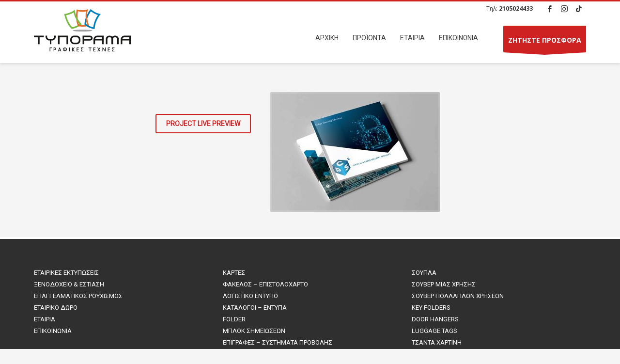

--- FILE ---
content_type: text/html; charset=UTF-8
request_url: https://www.tiporama.gr/portfolio/%CE%BA%CE%B1%CF%84%CE%B1%CE%BB%CE%BF%CE%B3%CE%BF%CE%B9_page_10/
body_size: 21086
content:
<!DOCTYPE html>
<html dir="ltr" lang="el" prefix="og: https://ogp.me/ns#">
<head>
<meta charset="UTF-8"/>
<meta name="twitter:widgets:csp" content="on"/>
<link rel="profile" href="https://gmpg.org/xfn/11" />
<link rel="pingback" href="https://www.tiporama.gr/xmlrpc.php"/>

<title>ΚΑΤΑΛΟΓΟΙ_Page_10 - Τυπόραμα</title>

		<!-- All in One SEO 4.9.3 - aioseo.com -->
	<meta name="robots" content="max-image-preview:large" />
	<meta name="google-site-verification" content="BhCKz8J0fD5CC-F6isJGrZ8PKzfwcX_MW0_hhVtzBo8" />
	<link rel="canonical" href="https://www.tiporama.gr/portfolio/%ce%ba%ce%b1%cf%84%ce%b1%ce%bb%ce%bf%ce%b3%ce%bf%ce%b9_page_10/" />
	<meta name="generator" content="All in One SEO (AIOSEO) 4.9.3" />
		<meta property="og:locale" content="el_GR" />
		<meta property="og:site_name" content="Τυπόραμα - Εκτυπώσεις Εταιρία Ξενοδοχείο Εστίαση" />
		<meta property="og:type" content="article" />
		<meta property="og:title" content="ΚΑΤΑΛΟΓΟΙ_Page_10 - Τυπόραμα" />
		<meta property="og:url" content="https://www.tiporama.gr/portfolio/%ce%ba%ce%b1%cf%84%ce%b1%ce%bb%ce%bf%ce%b3%ce%bf%ce%b9_page_10/" />
		<meta property="article:published_time" content="2021-04-21T12:35:37+00:00" />
		<meta property="article:modified_time" content="2021-04-21T12:35:37+00:00" />
		<meta name="twitter:card" content="summary_large_image" />
		<meta name="twitter:title" content="ΚΑΤΑΛΟΓΟΙ_Page_10 - Τυπόραμα" />
		<script type="application/ld+json" class="aioseo-schema">
			{"@context":"https:\/\/schema.org","@graph":[{"@type":"BreadcrumbList","@id":"https:\/\/www.tiporama.gr\/portfolio\/%ce%ba%ce%b1%cf%84%ce%b1%ce%bb%ce%bf%ce%b3%ce%bf%ce%b9_page_10\/#breadcrumblist","itemListElement":[{"@type":"ListItem","@id":"https:\/\/www.tiporama.gr#listItem","position":1,"name":"Home","item":"https:\/\/www.tiporama.gr","nextItem":{"@type":"ListItem","@id":"https:\/\/www.tiporama.gr\/portfolio\/#listItem","name":"Portfolios"}},{"@type":"ListItem","@id":"https:\/\/www.tiporama.gr\/portfolio\/#listItem","position":2,"name":"Portfolios","item":"https:\/\/www.tiporama.gr\/portfolio\/","nextItem":{"@type":"ListItem","@id":"https:\/\/www.tiporama.gr\/project_category\/eterikes-ektyposeis\/#listItem","name":"\u0395\u03a4\u0391\u0399\u03a1\u0399\u039a\u0395\u03a3 \u0395\u039a\u03a4\u03a5\u03a0\u03a9\u03a3\u0395\u0399\u03a3"},"previousItem":{"@type":"ListItem","@id":"https:\/\/www.tiporama.gr#listItem","name":"Home"}},{"@type":"ListItem","@id":"https:\/\/www.tiporama.gr\/project_category\/eterikes-ektyposeis\/#listItem","position":3,"name":"\u0395\u03a4\u0391\u0399\u03a1\u0399\u039a\u0395\u03a3 \u0395\u039a\u03a4\u03a5\u03a0\u03a9\u03a3\u0395\u0399\u03a3","item":"https:\/\/www.tiporama.gr\/project_category\/eterikes-ektyposeis\/","nextItem":{"@type":"ListItem","@id":"https:\/\/www.tiporama.gr\/project_category\/katalogoi-entypa\/#listItem","name":"\u039a\u0391\u03a4\u0391\u039b\u039f\u0393\u039f\u0399 - \u0395\u039d\u03a4\u03a5\u03a0\u0391"},"previousItem":{"@type":"ListItem","@id":"https:\/\/www.tiporama.gr\/portfolio\/#listItem","name":"Portfolios"}},{"@type":"ListItem","@id":"https:\/\/www.tiporama.gr\/project_category\/katalogoi-entypa\/#listItem","position":4,"name":"\u039a\u0391\u03a4\u0391\u039b\u039f\u0393\u039f\u0399 - \u0395\u039d\u03a4\u03a5\u03a0\u0391","item":"https:\/\/www.tiporama.gr\/project_category\/katalogoi-entypa\/","nextItem":{"@type":"ListItem","@id":"https:\/\/www.tiporama.gr\/portfolio\/%ce%ba%ce%b1%cf%84%ce%b1%ce%bb%ce%bf%ce%b3%ce%bf%ce%b9_page_10\/#listItem","name":"\u039a\u0391\u03a4\u0391\u039b\u039f\u0393\u039f\u0399_Page_10"},"previousItem":{"@type":"ListItem","@id":"https:\/\/www.tiporama.gr\/project_category\/eterikes-ektyposeis\/#listItem","name":"\u0395\u03a4\u0391\u0399\u03a1\u0399\u039a\u0395\u03a3 \u0395\u039a\u03a4\u03a5\u03a0\u03a9\u03a3\u0395\u0399\u03a3"}},{"@type":"ListItem","@id":"https:\/\/www.tiporama.gr\/portfolio\/%ce%ba%ce%b1%cf%84%ce%b1%ce%bb%ce%bf%ce%b3%ce%bf%ce%b9_page_10\/#listItem","position":5,"name":"\u039a\u0391\u03a4\u0391\u039b\u039f\u0393\u039f\u0399_Page_10","previousItem":{"@type":"ListItem","@id":"https:\/\/www.tiporama.gr\/project_category\/katalogoi-entypa\/#listItem","name":"\u039a\u0391\u03a4\u0391\u039b\u039f\u0393\u039f\u0399 - \u0395\u039d\u03a4\u03a5\u03a0\u0391"}}]},{"@type":"Organization","@id":"https:\/\/www.tiporama.gr\/#organization","name":"\u03a4\u03c5\u03c0\u03cc\u03c1\u03b1\u03bc\u03b1","description":"\u0395\u03ba\u03c4\u03c5\u03c0\u03ce\u03c3\u03b5\u03b9\u03c2 \u0395\u03c4\u03b1\u03b9\u03c1\u03af\u03b1 \u039e\u03b5\u03bd\u03bf\u03b4\u03bf\u03c7\u03b5\u03af\u03bf \u0395\u03c3\u03c4\u03af\u03b1\u03c3\u03b7","url":"https:\/\/www.tiporama.gr\/"},{"@type":"WebPage","@id":"https:\/\/www.tiporama.gr\/portfolio\/%ce%ba%ce%b1%cf%84%ce%b1%ce%bb%ce%bf%ce%b3%ce%bf%ce%b9_page_10\/#webpage","url":"https:\/\/www.tiporama.gr\/portfolio\/%ce%ba%ce%b1%cf%84%ce%b1%ce%bb%ce%bf%ce%b3%ce%bf%ce%b9_page_10\/","name":"\u039a\u0391\u03a4\u0391\u039b\u039f\u0393\u039f\u0399_Page_10 - \u03a4\u03c5\u03c0\u03cc\u03c1\u03b1\u03bc\u03b1","inLanguage":"el","isPartOf":{"@id":"https:\/\/www.tiporama.gr\/#website"},"breadcrumb":{"@id":"https:\/\/www.tiporama.gr\/portfolio\/%ce%ba%ce%b1%cf%84%ce%b1%ce%bb%ce%bf%ce%b3%ce%bf%ce%b9_page_10\/#breadcrumblist"},"datePublished":"2021-04-21T12:35:37+00:00","dateModified":"2021-04-21T12:35:37+00:00"},{"@type":"WebSite","@id":"https:\/\/www.tiporama.gr\/#website","url":"https:\/\/www.tiporama.gr\/","name":"\u03a4\u03c5\u03c0\u03cc\u03c1\u03b1\u03bc\u03b1","description":"\u0395\u03ba\u03c4\u03c5\u03c0\u03ce\u03c3\u03b5\u03b9\u03c2 \u0395\u03c4\u03b1\u03b9\u03c1\u03af\u03b1 \u039e\u03b5\u03bd\u03bf\u03b4\u03bf\u03c7\u03b5\u03af\u03bf \u0395\u03c3\u03c4\u03af\u03b1\u03c3\u03b7","inLanguage":"el","publisher":{"@id":"https:\/\/www.tiporama.gr\/#organization"}}]}
		</script>
		<!-- All in One SEO -->

<script id="cookie-law-info-gcm-var-js">
var _ckyGcm = {"status":true,"default_settings":[{"analytics":"denied","advertisement":"denied","functional":"denied","necessary":"granted","ad_user_data":"denied","ad_personalization":"denied","regions":"All"}],"wait_for_update":2000,"url_passthrough":false,"ads_data_redaction":false}</script>
<script id="cookie-law-info-gcm-js" type="text/javascript" src="https://www.tiporama.gr/wp-content/plugins/cookie-law-info/lite/frontend/js/gcm.min.js"></script> <script id="cookieyes" type="text/javascript" src="https://cdn-cookieyes.com/client_data/59fb90214364c7765932a211/script.js"></script>
<!-- Google Tag Manager for WordPress by gtm4wp.com -->
<script data-cfasync="false" data-pagespeed-no-defer>
	var gtm4wp_datalayer_name = "dataLayer";
	var dataLayer = dataLayer || [];
</script>
<!-- End Google Tag Manager for WordPress by gtm4wp.com -->
<!-- Google Tag Manager by PYS -->
    <script data-cfasync="false" data-pagespeed-no-defer>
	    window.dataLayerPYS = window.dataLayerPYS || [];
	</script>
<!-- End Google Tag Manager by PYS --><script type='application/javascript'  id='pys-version-script'>console.log('PixelYourSite Free version 11.1.5.2');</script>
<link rel='dns-prefetch' href='//fonts.googleapis.com' />
<link rel="alternate" type="application/rss+xml" title="Ροή RSS &raquo; Τυπόραμα" href="https://www.tiporama.gr/feed/" />
<link rel="alternate" title="oEmbed (JSON)" type="application/json+oembed" href="https://www.tiporama.gr/wp-json/oembed/1.0/embed?url=https%3A%2F%2Fwww.tiporama.gr%2Fportfolio%2F%25ce%25ba%25ce%25b1%25cf%2584%25ce%25b1%25ce%25bb%25ce%25bf%25ce%25b3%25ce%25bf%25ce%25b9_page_10%2F" />
<link rel="alternate" title="oEmbed (XML)" type="text/xml+oembed" href="https://www.tiporama.gr/wp-json/oembed/1.0/embed?url=https%3A%2F%2Fwww.tiporama.gr%2Fportfolio%2F%25ce%25ba%25ce%25b1%25cf%2584%25ce%25b1%25ce%25bb%25ce%25bf%25ce%25b3%25ce%25bf%25ce%25b9_page_10%2F&#038;format=xml" />
<style id='wp-img-auto-sizes-contain-inline-css' type='text/css'>
img:is([sizes=auto i],[sizes^="auto," i]){contain-intrinsic-size:3000px 1500px}
/*# sourceURL=wp-img-auto-sizes-contain-inline-css */
</style>
<link rel='stylesheet' id='zn_all_g_fonts-css' href='//fonts.googleapis.com/css?family=Montserrat%3Aregular%2C700%7COpen+Sans%3A300%2Cregular%2C600%2C700%2C800%7CRoboto&#038;subset=greek&#038;ver=6.9' type='text/css' media='all' />
<style id='wp-emoji-styles-inline-css' type='text/css'>

	img.wp-smiley, img.emoji {
		display: inline !important;
		border: none !important;
		box-shadow: none !important;
		height: 1em !important;
		width: 1em !important;
		margin: 0 0.07em !important;
		vertical-align: -0.1em !important;
		background: none !important;
		padding: 0 !important;
	}
/*# sourceURL=wp-emoji-styles-inline-css */
</style>
<style id='wp-block-library-inline-css' type='text/css'>
:root{--wp-block-synced-color:#7a00df;--wp-block-synced-color--rgb:122,0,223;--wp-bound-block-color:var(--wp-block-synced-color);--wp-editor-canvas-background:#ddd;--wp-admin-theme-color:#007cba;--wp-admin-theme-color--rgb:0,124,186;--wp-admin-theme-color-darker-10:#006ba1;--wp-admin-theme-color-darker-10--rgb:0,107,160.5;--wp-admin-theme-color-darker-20:#005a87;--wp-admin-theme-color-darker-20--rgb:0,90,135;--wp-admin-border-width-focus:2px}@media (min-resolution:192dpi){:root{--wp-admin-border-width-focus:1.5px}}.wp-element-button{cursor:pointer}:root .has-very-light-gray-background-color{background-color:#eee}:root .has-very-dark-gray-background-color{background-color:#313131}:root .has-very-light-gray-color{color:#eee}:root .has-very-dark-gray-color{color:#313131}:root .has-vivid-green-cyan-to-vivid-cyan-blue-gradient-background{background:linear-gradient(135deg,#00d084,#0693e3)}:root .has-purple-crush-gradient-background{background:linear-gradient(135deg,#34e2e4,#4721fb 50%,#ab1dfe)}:root .has-hazy-dawn-gradient-background{background:linear-gradient(135deg,#faaca8,#dad0ec)}:root .has-subdued-olive-gradient-background{background:linear-gradient(135deg,#fafae1,#67a671)}:root .has-atomic-cream-gradient-background{background:linear-gradient(135deg,#fdd79a,#004a59)}:root .has-nightshade-gradient-background{background:linear-gradient(135deg,#330968,#31cdcf)}:root .has-midnight-gradient-background{background:linear-gradient(135deg,#020381,#2874fc)}:root{--wp--preset--font-size--normal:16px;--wp--preset--font-size--huge:42px}.has-regular-font-size{font-size:1em}.has-larger-font-size{font-size:2.625em}.has-normal-font-size{font-size:var(--wp--preset--font-size--normal)}.has-huge-font-size{font-size:var(--wp--preset--font-size--huge)}.has-text-align-center{text-align:center}.has-text-align-left{text-align:left}.has-text-align-right{text-align:right}.has-fit-text{white-space:nowrap!important}#end-resizable-editor-section{display:none}.aligncenter{clear:both}.items-justified-left{justify-content:flex-start}.items-justified-center{justify-content:center}.items-justified-right{justify-content:flex-end}.items-justified-space-between{justify-content:space-between}.screen-reader-text{border:0;clip-path:inset(50%);height:1px;margin:-1px;overflow:hidden;padding:0;position:absolute;width:1px;word-wrap:normal!important}.screen-reader-text:focus{background-color:#ddd;clip-path:none;color:#444;display:block;font-size:1em;height:auto;left:5px;line-height:normal;padding:15px 23px 14px;text-decoration:none;top:5px;width:auto;z-index:100000}html :where(.has-border-color){border-style:solid}html :where([style*=border-top-color]){border-top-style:solid}html :where([style*=border-right-color]){border-right-style:solid}html :where([style*=border-bottom-color]){border-bottom-style:solid}html :where([style*=border-left-color]){border-left-style:solid}html :where([style*=border-width]){border-style:solid}html :where([style*=border-top-width]){border-top-style:solid}html :where([style*=border-right-width]){border-right-style:solid}html :where([style*=border-bottom-width]){border-bottom-style:solid}html :where([style*=border-left-width]){border-left-style:solid}html :where(img[class*=wp-image-]){height:auto;max-width:100%}:where(figure){margin:0 0 1em}html :where(.is-position-sticky){--wp-admin--admin-bar--position-offset:var(--wp-admin--admin-bar--height,0px)}@media screen and (max-width:600px){html :where(.is-position-sticky){--wp-admin--admin-bar--position-offset:0px}}

/*# sourceURL=wp-block-library-inline-css */
</style><link rel='stylesheet' id='wc-blocks-style-css' href='https://www.tiporama.gr/wp-content/plugins/woocommerce/assets/client/blocks/wc-blocks.css?ver=wc-9.6.2' type='text/css' media='all' />
<style id='global-styles-inline-css' type='text/css'>
:root{--wp--preset--aspect-ratio--square: 1;--wp--preset--aspect-ratio--4-3: 4/3;--wp--preset--aspect-ratio--3-4: 3/4;--wp--preset--aspect-ratio--3-2: 3/2;--wp--preset--aspect-ratio--2-3: 2/3;--wp--preset--aspect-ratio--16-9: 16/9;--wp--preset--aspect-ratio--9-16: 9/16;--wp--preset--color--black: #000000;--wp--preset--color--cyan-bluish-gray: #abb8c3;--wp--preset--color--white: #ffffff;--wp--preset--color--pale-pink: #f78da7;--wp--preset--color--vivid-red: #cf2e2e;--wp--preset--color--luminous-vivid-orange: #ff6900;--wp--preset--color--luminous-vivid-amber: #fcb900;--wp--preset--color--light-green-cyan: #7bdcb5;--wp--preset--color--vivid-green-cyan: #00d084;--wp--preset--color--pale-cyan-blue: #8ed1fc;--wp--preset--color--vivid-cyan-blue: #0693e3;--wp--preset--color--vivid-purple: #9b51e0;--wp--preset--gradient--vivid-cyan-blue-to-vivid-purple: linear-gradient(135deg,rgb(6,147,227) 0%,rgb(155,81,224) 100%);--wp--preset--gradient--light-green-cyan-to-vivid-green-cyan: linear-gradient(135deg,rgb(122,220,180) 0%,rgb(0,208,130) 100%);--wp--preset--gradient--luminous-vivid-amber-to-luminous-vivid-orange: linear-gradient(135deg,rgb(252,185,0) 0%,rgb(255,105,0) 100%);--wp--preset--gradient--luminous-vivid-orange-to-vivid-red: linear-gradient(135deg,rgb(255,105,0) 0%,rgb(207,46,46) 100%);--wp--preset--gradient--very-light-gray-to-cyan-bluish-gray: linear-gradient(135deg,rgb(238,238,238) 0%,rgb(169,184,195) 100%);--wp--preset--gradient--cool-to-warm-spectrum: linear-gradient(135deg,rgb(74,234,220) 0%,rgb(151,120,209) 20%,rgb(207,42,186) 40%,rgb(238,44,130) 60%,rgb(251,105,98) 80%,rgb(254,248,76) 100%);--wp--preset--gradient--blush-light-purple: linear-gradient(135deg,rgb(255,206,236) 0%,rgb(152,150,240) 100%);--wp--preset--gradient--blush-bordeaux: linear-gradient(135deg,rgb(254,205,165) 0%,rgb(254,45,45) 50%,rgb(107,0,62) 100%);--wp--preset--gradient--luminous-dusk: linear-gradient(135deg,rgb(255,203,112) 0%,rgb(199,81,192) 50%,rgb(65,88,208) 100%);--wp--preset--gradient--pale-ocean: linear-gradient(135deg,rgb(255,245,203) 0%,rgb(182,227,212) 50%,rgb(51,167,181) 100%);--wp--preset--gradient--electric-grass: linear-gradient(135deg,rgb(202,248,128) 0%,rgb(113,206,126) 100%);--wp--preset--gradient--midnight: linear-gradient(135deg,rgb(2,3,129) 0%,rgb(40,116,252) 100%);--wp--preset--font-size--small: 13px;--wp--preset--font-size--medium: 20px;--wp--preset--font-size--large: 36px;--wp--preset--font-size--x-large: 42px;--wp--preset--font-family--inter: "Inter", sans-serif;--wp--preset--font-family--cardo: Cardo;--wp--preset--spacing--20: 0.44rem;--wp--preset--spacing--30: 0.67rem;--wp--preset--spacing--40: 1rem;--wp--preset--spacing--50: 1.5rem;--wp--preset--spacing--60: 2.25rem;--wp--preset--spacing--70: 3.38rem;--wp--preset--spacing--80: 5.06rem;--wp--preset--shadow--natural: 6px 6px 9px rgba(0, 0, 0, 0.2);--wp--preset--shadow--deep: 12px 12px 50px rgba(0, 0, 0, 0.4);--wp--preset--shadow--sharp: 6px 6px 0px rgba(0, 0, 0, 0.2);--wp--preset--shadow--outlined: 6px 6px 0px -3px rgb(255, 255, 255), 6px 6px rgb(0, 0, 0);--wp--preset--shadow--crisp: 6px 6px 0px rgb(0, 0, 0);}:where(.is-layout-flex){gap: 0.5em;}:where(.is-layout-grid){gap: 0.5em;}body .is-layout-flex{display: flex;}.is-layout-flex{flex-wrap: wrap;align-items: center;}.is-layout-flex > :is(*, div){margin: 0;}body .is-layout-grid{display: grid;}.is-layout-grid > :is(*, div){margin: 0;}:where(.wp-block-columns.is-layout-flex){gap: 2em;}:where(.wp-block-columns.is-layout-grid){gap: 2em;}:where(.wp-block-post-template.is-layout-flex){gap: 1.25em;}:where(.wp-block-post-template.is-layout-grid){gap: 1.25em;}.has-black-color{color: var(--wp--preset--color--black) !important;}.has-cyan-bluish-gray-color{color: var(--wp--preset--color--cyan-bluish-gray) !important;}.has-white-color{color: var(--wp--preset--color--white) !important;}.has-pale-pink-color{color: var(--wp--preset--color--pale-pink) !important;}.has-vivid-red-color{color: var(--wp--preset--color--vivid-red) !important;}.has-luminous-vivid-orange-color{color: var(--wp--preset--color--luminous-vivid-orange) !important;}.has-luminous-vivid-amber-color{color: var(--wp--preset--color--luminous-vivid-amber) !important;}.has-light-green-cyan-color{color: var(--wp--preset--color--light-green-cyan) !important;}.has-vivid-green-cyan-color{color: var(--wp--preset--color--vivid-green-cyan) !important;}.has-pale-cyan-blue-color{color: var(--wp--preset--color--pale-cyan-blue) !important;}.has-vivid-cyan-blue-color{color: var(--wp--preset--color--vivid-cyan-blue) !important;}.has-vivid-purple-color{color: var(--wp--preset--color--vivid-purple) !important;}.has-black-background-color{background-color: var(--wp--preset--color--black) !important;}.has-cyan-bluish-gray-background-color{background-color: var(--wp--preset--color--cyan-bluish-gray) !important;}.has-white-background-color{background-color: var(--wp--preset--color--white) !important;}.has-pale-pink-background-color{background-color: var(--wp--preset--color--pale-pink) !important;}.has-vivid-red-background-color{background-color: var(--wp--preset--color--vivid-red) !important;}.has-luminous-vivid-orange-background-color{background-color: var(--wp--preset--color--luminous-vivid-orange) !important;}.has-luminous-vivid-amber-background-color{background-color: var(--wp--preset--color--luminous-vivid-amber) !important;}.has-light-green-cyan-background-color{background-color: var(--wp--preset--color--light-green-cyan) !important;}.has-vivid-green-cyan-background-color{background-color: var(--wp--preset--color--vivid-green-cyan) !important;}.has-pale-cyan-blue-background-color{background-color: var(--wp--preset--color--pale-cyan-blue) !important;}.has-vivid-cyan-blue-background-color{background-color: var(--wp--preset--color--vivid-cyan-blue) !important;}.has-vivid-purple-background-color{background-color: var(--wp--preset--color--vivid-purple) !important;}.has-black-border-color{border-color: var(--wp--preset--color--black) !important;}.has-cyan-bluish-gray-border-color{border-color: var(--wp--preset--color--cyan-bluish-gray) !important;}.has-white-border-color{border-color: var(--wp--preset--color--white) !important;}.has-pale-pink-border-color{border-color: var(--wp--preset--color--pale-pink) !important;}.has-vivid-red-border-color{border-color: var(--wp--preset--color--vivid-red) !important;}.has-luminous-vivid-orange-border-color{border-color: var(--wp--preset--color--luminous-vivid-orange) !important;}.has-luminous-vivid-amber-border-color{border-color: var(--wp--preset--color--luminous-vivid-amber) !important;}.has-light-green-cyan-border-color{border-color: var(--wp--preset--color--light-green-cyan) !important;}.has-vivid-green-cyan-border-color{border-color: var(--wp--preset--color--vivid-green-cyan) !important;}.has-pale-cyan-blue-border-color{border-color: var(--wp--preset--color--pale-cyan-blue) !important;}.has-vivid-cyan-blue-border-color{border-color: var(--wp--preset--color--vivid-cyan-blue) !important;}.has-vivid-purple-border-color{border-color: var(--wp--preset--color--vivid-purple) !important;}.has-vivid-cyan-blue-to-vivid-purple-gradient-background{background: var(--wp--preset--gradient--vivid-cyan-blue-to-vivid-purple) !important;}.has-light-green-cyan-to-vivid-green-cyan-gradient-background{background: var(--wp--preset--gradient--light-green-cyan-to-vivid-green-cyan) !important;}.has-luminous-vivid-amber-to-luminous-vivid-orange-gradient-background{background: var(--wp--preset--gradient--luminous-vivid-amber-to-luminous-vivid-orange) !important;}.has-luminous-vivid-orange-to-vivid-red-gradient-background{background: var(--wp--preset--gradient--luminous-vivid-orange-to-vivid-red) !important;}.has-very-light-gray-to-cyan-bluish-gray-gradient-background{background: var(--wp--preset--gradient--very-light-gray-to-cyan-bluish-gray) !important;}.has-cool-to-warm-spectrum-gradient-background{background: var(--wp--preset--gradient--cool-to-warm-spectrum) !important;}.has-blush-light-purple-gradient-background{background: var(--wp--preset--gradient--blush-light-purple) !important;}.has-blush-bordeaux-gradient-background{background: var(--wp--preset--gradient--blush-bordeaux) !important;}.has-luminous-dusk-gradient-background{background: var(--wp--preset--gradient--luminous-dusk) !important;}.has-pale-ocean-gradient-background{background: var(--wp--preset--gradient--pale-ocean) !important;}.has-electric-grass-gradient-background{background: var(--wp--preset--gradient--electric-grass) !important;}.has-midnight-gradient-background{background: var(--wp--preset--gradient--midnight) !important;}.has-small-font-size{font-size: var(--wp--preset--font-size--small) !important;}.has-medium-font-size{font-size: var(--wp--preset--font-size--medium) !important;}.has-large-font-size{font-size: var(--wp--preset--font-size--large) !important;}.has-x-large-font-size{font-size: var(--wp--preset--font-size--x-large) !important;}
/*# sourceURL=global-styles-inline-css */
</style>

<style id='classic-theme-styles-inline-css' type='text/css'>
/*! This file is auto-generated */
.wp-block-button__link{color:#fff;background-color:#32373c;border-radius:9999px;box-shadow:none;text-decoration:none;padding:calc(.667em + 2px) calc(1.333em + 2px);font-size:1.125em}.wp-block-file__button{background:#32373c;color:#fff;text-decoration:none}
/*# sourceURL=/wp-includes/css/classic-themes.min.css */
</style>
<link rel='stylesheet' id='contact-form-7-css' href='https://www.tiporama.gr/wp-content/plugins/contact-form-7/includes/css/styles.css?ver=6.1.4' type='text/css' media='all' />
<link rel='stylesheet' id='woocommerce-layout-css' href='https://www.tiporama.gr/wp-content/plugins/woocommerce/assets/css/woocommerce-layout.css?ver=9.6.2' type='text/css' media='all' />
<link rel='stylesheet' id='woocommerce-smallscreen-css' href='https://www.tiporama.gr/wp-content/plugins/woocommerce/assets/css/woocommerce-smallscreen.css?ver=9.6.2' type='text/css' media='only screen and (max-width: 767px)' />
<link rel='stylesheet' id='woocommerce-general-css' href='https://www.tiporama.gr/wp-content/plugins/woocommerce/assets/css/woocommerce.css?ver=9.6.2' type='text/css' media='all' />
<style id='woocommerce-inline-inline-css' type='text/css'>
.woocommerce form .form-row .required { visibility: visible; }
/*# sourceURL=woocommerce-inline-inline-css */
</style>
<link rel='stylesheet' id='plhg-main-css-css' href='https://www.tiporama.gr/wp-content/plugins/hogash-post-love/assets/frontend/css/plhg-styles.css?ver=1.0.0' type='text/css' media='all' />
<link rel='stylesheet' id='ywctm-frontend-css' href='https://www.tiporama.gr/wp-content/plugins/yith-woocommerce-catalog-mode/assets/css/frontend.min.css?ver=2.42.0' type='text/css' media='all' />
<style id='ywctm-frontend-inline-css' type='text/css'>
form.cart button.single_add_to_cart_button, .ppc-button-wrapper, .wc-ppcp-paylater-msg__container, form.cart .quantity, .widget.woocommerce.widget_shopping_cart{display: none !important}
/*# sourceURL=ywctm-frontend-inline-css */
</style>
<link rel='stylesheet' id='brands-styles-css' href='https://www.tiporama.gr/wp-content/plugins/woocommerce/assets/css/brands.css?ver=9.6.2' type='text/css' media='all' />
<link rel='stylesheet' id='kallyas-styles-css' href='https://www.tiporama.gr/wp-content/themes/kallyas/style.css?ver=4.19.6' type='text/css' media='all' />
<link rel='stylesheet' id='th-bootstrap-styles-css' href='https://www.tiporama.gr/wp-content/themes/kallyas/css/bootstrap.min.css?ver=4.19.6' type='text/css' media='all' />
<link rel='stylesheet' id='th-theme-template-styles-css' href='https://www.tiporama.gr/wp-content/themes/kallyas/css/template.min.css?ver=4.19.6' type='text/css' media='all' />
<link rel='stylesheet' id='woocommerce-overrides-css' href='https://www.tiporama.gr/wp-content/themes/kallyas/css/plugins/kl-woocommerce.css?ver=4.19.6' type='text/css' media='all' />
<link rel='stylesheet' id='dflip-style-css' href='https://www.tiporama.gr/wp-content/plugins/3d-flipbook-dflip-lite/assets/css/dflip.min.css?ver=2.4.20' type='text/css' media='all' />
<link rel='stylesheet' id='zion-frontend-css' href='https://www.tiporama.gr/wp-content/themes/kallyas/framework/zion-builder/assets/css/znb_frontend.css?ver=1.2.1' type='text/css' media='all' />
<link rel='stylesheet' id='2993-layout.css-css' href='https://www.tiporama.gr/wp-content/uploads/zion-builder/cache/2993-layout.css?ver=288d6288d9394e5e452fef3b10c90deb' type='text/css' media='all' />
<link rel='stylesheet' id='th-theme-print-stylesheet-css' href='https://www.tiporama.gr/wp-content/themes/kallyas/css/print.css?ver=4.19.6' type='text/css' media='print' />
<link rel='stylesheet' id='th-theme-options-styles-css' href='//www.tiporama.gr/wp-content/uploads/zn_dynamic.css?ver=1747297087' type='text/css' media='all' />
<script type="text/javascript" src="https://www.tiporama.gr/wp-includes/js/jquery/jquery.min.js?ver=3.7.1" id="jquery-core-js"></script>
<script type="text/javascript" src="https://www.tiporama.gr/wp-includes/js/jquery/jquery-migrate.min.js?ver=3.4.1" id="jquery-migrate-js"></script>
<script type="text/javascript" src="https://www.tiporama.gr/wp-content/plugins/woocommerce/assets/js/jquery-blockui/jquery.blockUI.min.js?ver=2.7.0-wc.9.6.2" id="jquery-blockui-js" defer="defer" data-wp-strategy="defer"></script>
<script type="text/javascript" id="wc-add-to-cart-js-extra">
/* <![CDATA[ */
var wc_add_to_cart_params = {"ajax_url":"/wp-admin/admin-ajax.php","wc_ajax_url":"/?wc-ajax=%%endpoint%%","i18n_view_cart":"\u039a\u03b1\u03bb\u03ac\u03b8\u03b9","cart_url":"https://www.tiporama.gr/cart-2/","is_cart":"","cart_redirect_after_add":"no"};
//# sourceURL=wc-add-to-cart-js-extra
/* ]]> */
</script>
<script type="text/javascript" src="https://www.tiporama.gr/wp-content/plugins/woocommerce/assets/js/frontend/add-to-cart.min.js?ver=9.6.2" id="wc-add-to-cart-js" defer="defer" data-wp-strategy="defer"></script>
<script type="text/javascript" src="https://www.tiporama.gr/wp-content/plugins/woocommerce/assets/js/js-cookie/js.cookie.min.js?ver=2.1.4-wc.9.6.2" id="js-cookie-js" defer="defer" data-wp-strategy="defer"></script>
<script type="text/javascript" id="woocommerce-js-extra">
/* <![CDATA[ */
var woocommerce_params = {"ajax_url":"/wp-admin/admin-ajax.php","wc_ajax_url":"/?wc-ajax=%%endpoint%%"};
//# sourceURL=woocommerce-js-extra
/* ]]> */
</script>
<script type="text/javascript" src="https://www.tiporama.gr/wp-content/plugins/woocommerce/assets/js/frontend/woocommerce.min.js?ver=9.6.2" id="woocommerce-js" defer="defer" data-wp-strategy="defer"></script>
<script type="text/javascript" id="plhg-main-script-js-extra">
/* <![CDATA[ */
var plhg_script_vars = {"ajaxurl":"https://www.tiporama.gr/wp-admin/admin-ajax.php","nonce":"53f21639f8","error_message":"Sorry, there was a problem processing your request."};
//# sourceURL=plhg-main-script-js-extra
/* ]]> */
</script>
<script type="text/javascript" src="https://www.tiporama.gr/wp-content/plugins/hogash-post-love/assets/frontend/js/script.js?ver=1.0.0" id="plhg-main-script-js"></script>
<script type="text/javascript" src="https://www.tiporama.gr/wp-content/plugins/pixelyoursite/dist/scripts/jquery.bind-first-0.2.3.min.js?ver=0.2.3" id="jquery-bind-first-js"></script>
<script type="text/javascript" src="https://www.tiporama.gr/wp-content/plugins/pixelyoursite/dist/scripts/js.cookie-2.1.3.min.js?ver=2.1.3" id="js-cookie-pys-js"></script>
<script type="text/javascript" src="https://www.tiporama.gr/wp-content/plugins/pixelyoursite/dist/scripts/tld.min.js?ver=2.3.1" id="js-tld-js"></script>
<script type="text/javascript" id="pys-js-extra">
/* <![CDATA[ */
var pysOptions = {"staticEvents":[],"dynamicEvents":{"automatic_event_form":{"ga":{"delay":0,"type":"dyn","name":"Form","trackingIds":["G-FXT6F192H0"],"eventID":"bdac2a3b-757c-42da-9bb9-9cf3cc0dba21","params":{"page_title":"\u039a\u0391\u03a4\u0391\u039b\u039f\u0393\u039f\u0399_Page_10","post_type":"portfolio","post_id":2993,"plugin":"PixelYourSite","user_role":"guest","event_url":"www.tiporama.gr/portfolio/%CE%BA%CE%B1%CF%84%CE%B1%CE%BB%CE%BF%CE%B3%CE%BF%CE%B9_page_10/"},"e_id":"automatic_event_form","ids":[],"hasTimeWindow":false,"timeWindow":0,"pixelIds":[],"woo_order":"","edd_order":""}},"automatic_event_download":{"ga":{"delay":0,"type":"dyn","name":"Download","extensions":["","doc","exe","js","pdf","ppt","tgz","zip","xls"],"trackingIds":["G-FXT6F192H0"],"eventID":"751f54e7-893e-4797-ac0b-302d51b3b130","params":{"page_title":"\u039a\u0391\u03a4\u0391\u039b\u039f\u0393\u039f\u0399_Page_10","post_type":"portfolio","post_id":2993,"plugin":"PixelYourSite","user_role":"guest","event_url":"www.tiporama.gr/portfolio/%CE%BA%CE%B1%CF%84%CE%B1%CE%BB%CE%BF%CE%B3%CE%BF%CE%B9_page_10/"},"e_id":"automatic_event_download","ids":[],"hasTimeWindow":false,"timeWindow":0,"pixelIds":[],"woo_order":"","edd_order":""}},"automatic_event_comment":{"ga":{"delay":0,"type":"dyn","name":"Comment","trackingIds":["G-FXT6F192H0"],"eventID":"7cefceeb-181e-4c9c-90b0-5238ef60187e","params":{"page_title":"\u039a\u0391\u03a4\u0391\u039b\u039f\u0393\u039f\u0399_Page_10","post_type":"portfolio","post_id":2993,"plugin":"PixelYourSite","user_role":"guest","event_url":"www.tiporama.gr/portfolio/%CE%BA%CE%B1%CF%84%CE%B1%CE%BB%CE%BF%CE%B3%CE%BF%CE%B9_page_10/"},"e_id":"automatic_event_comment","ids":[],"hasTimeWindow":false,"timeWindow":0,"pixelIds":[],"woo_order":"","edd_order":""}},"automatic_event_scroll":{"ga":{"delay":0,"type":"dyn","name":"PageScroll","scroll_percent":30,"trackingIds":["G-FXT6F192H0"],"eventID":"bb36b45a-8a52-44e0-900e-45e04b4f2b62","params":{"page_title":"\u039a\u0391\u03a4\u0391\u039b\u039f\u0393\u039f\u0399_Page_10","post_type":"portfolio","post_id":2993,"plugin":"PixelYourSite","user_role":"guest","event_url":"www.tiporama.gr/portfolio/%CE%BA%CE%B1%CF%84%CE%B1%CE%BB%CE%BF%CE%B3%CE%BF%CE%B9_page_10/"},"e_id":"automatic_event_scroll","ids":[],"hasTimeWindow":false,"timeWindow":0,"pixelIds":[],"woo_order":"","edd_order":""}},"automatic_event_time_on_page":{"ga":{"delay":0,"type":"dyn","name":"TimeOnPage","time_on_page":30,"trackingIds":["G-FXT6F192H0"],"eventID":"6d000c62-2ea5-4c12-98ba-fb15e20725c3","params":{"page_title":"\u039a\u0391\u03a4\u0391\u039b\u039f\u0393\u039f\u0399_Page_10","post_type":"portfolio","post_id":2993,"plugin":"PixelYourSite","user_role":"guest","event_url":"www.tiporama.gr/portfolio/%CE%BA%CE%B1%CF%84%CE%B1%CE%BB%CE%BF%CE%B3%CE%BF%CE%B9_page_10/"},"e_id":"automatic_event_time_on_page","ids":[],"hasTimeWindow":false,"timeWindow":0,"pixelIds":[],"woo_order":"","edd_order":""}}},"triggerEvents":[],"triggerEventTypes":[],"ga":{"trackingIds":["G-FXT6F192H0"],"commentEventEnabled":true,"downloadEnabled":true,"formEventEnabled":true,"crossDomainEnabled":false,"crossDomainAcceptIncoming":false,"crossDomainDomains":[],"isDebugEnabled":[],"serverContainerUrls":{"G-FXT6F192H0":{"enable_server_container":"","server_container_url":"","transport_url":""}},"additionalConfig":{"G-FXT6F192H0":{"first_party_collection":true}},"disableAdvertisingFeatures":false,"disableAdvertisingPersonalization":false,"wooVariableAsSimple":true,"custom_page_view_event":false},"debug":"","siteUrl":"https://www.tiporama.gr","ajaxUrl":"https://www.tiporama.gr/wp-admin/admin-ajax.php","ajax_event":"5f33a4fafe","enable_remove_download_url_param":"1","cookie_duration":"7","last_visit_duration":"60","enable_success_send_form":"","ajaxForServerEvent":"1","ajaxForServerStaticEvent":"1","useSendBeacon":"1","send_external_id":"1","external_id_expire":"180","track_cookie_for_subdomains":"1","google_consent_mode":"1","gdpr":{"ajax_enabled":true,"all_disabled_by_api":false,"facebook_disabled_by_api":false,"analytics_disabled_by_api":false,"google_ads_disabled_by_api":false,"pinterest_disabled_by_api":false,"bing_disabled_by_api":false,"reddit_disabled_by_api":false,"externalID_disabled_by_api":false,"facebook_prior_consent_enabled":true,"analytics_prior_consent_enabled":true,"google_ads_prior_consent_enabled":null,"pinterest_prior_consent_enabled":true,"bing_prior_consent_enabled":true,"cookiebot_integration_enabled":false,"cookiebot_facebook_consent_category":"marketing","cookiebot_analytics_consent_category":"statistics","cookiebot_tiktok_consent_category":"marketing","cookiebot_google_ads_consent_category":"marketing","cookiebot_pinterest_consent_category":"marketing","cookiebot_bing_consent_category":"marketing","consent_magic_integration_enabled":false,"real_cookie_banner_integration_enabled":false,"cookie_notice_integration_enabled":false,"cookie_law_info_integration_enabled":true,"analytics_storage":{"enabled":true,"value":"granted","filter":false},"ad_storage":{"enabled":true,"value":"granted","filter":false},"ad_user_data":{"enabled":true,"value":"granted","filter":false},"ad_personalization":{"enabled":true,"value":"granted","filter":false}},"cookie":{"disabled_all_cookie":false,"disabled_start_session_cookie":false,"disabled_advanced_form_data_cookie":false,"disabled_landing_page_cookie":false,"disabled_first_visit_cookie":false,"disabled_trafficsource_cookie":false,"disabled_utmTerms_cookie":false,"disabled_utmId_cookie":false},"tracking_analytics":{"TrafficSource":"direct","TrafficLanding":"undefined","TrafficUtms":[],"TrafficUtmsId":[]},"GATags":{"ga_datalayer_type":"default","ga_datalayer_name":"dataLayerPYS"},"woo":{"enabled":true,"enabled_save_data_to_orders":true,"addToCartOnButtonEnabled":true,"addToCartOnButtonValueEnabled":true,"addToCartOnButtonValueOption":"price","singleProductId":null,"removeFromCartSelector":"form.woocommerce-cart-form .remove","addToCartCatchMethod":"add_cart_hook","is_order_received_page":false,"containOrderId":false},"edd":{"enabled":false},"cache_bypass":"1769474433"};
//# sourceURL=pys-js-extra
/* ]]> */
</script>
<script type="text/javascript" src="https://www.tiporama.gr/wp-content/plugins/pixelyoursite/dist/scripts/public.js?ver=11.1.5.2" id="pys-js"></script>
<link rel="https://api.w.org/" href="https://www.tiporama.gr/wp-json/" /><link rel="EditURI" type="application/rsd+xml" title="RSD" href="https://www.tiporama.gr/xmlrpc.php?rsd" />
<meta name="generator" content="WordPress 6.9" />
<meta name="generator" content="WooCommerce 9.6.2" />
<link rel='shortlink' href='https://www.tiporama.gr/?p=2993' />
<!-- start Simple Custom CSS and JS -->
<script type="text/javascript">
 
setInterval(function() {

var divs = document.querySelectorAll('body > div')
for (var d of divs) {
 if(d.style.cssText == "display: block !important; clear: both !important;") {
    d.style.display = "none";
 }
}
}, 1000)

</script>
<!-- end Simple Custom CSS and JS -->
<!-- HFCM by 99 Robots - Snippet # 1: google global tag -->
<!-- Google tag (gtag.js) -->
<script async src="https://www.googletagmanager.com/gtag/js?id=AW-472039563&l=dataLayerPYS"></script>
<script>
  window.dataLayerPYS = window.dataLayerPYS || [];
  function gtag(){dataLayerPYS.push(arguments);}
  gtag('js', new Date());

  gtag('config', 'AW-472039563');
</script>

<!-- /end HFCM by 99 Robots -->

<!-- Google Tag Manager for WordPress by gtm4wp.com -->
<!-- GTM Container placement set to automatic -->
<script data-cfasync="false" data-pagespeed-no-defer type="text/javascript">
	var dataLayer_content = {"pagePostType":"portfolio","pagePostType2":"single-portfolio","pagePostAuthor":"admin"};
	dataLayer.push( dataLayer_content );
</script>
<script data-cfasync="false" data-pagespeed-no-defer type="text/javascript">
(function(w,d,s,l,i){w[l]=w[l]||[];w[l].push({'gtm.start':
new Date().getTime(),event:'gtm.js'});var f=d.getElementsByTagName(s)[0],
j=d.createElement(s),dl=l!='dataLayer'?'&l='+l:'';j.async=true;j.src=
'//www.googletagmanager.com/gtm.js?id='+i+dl;f.parentNode.insertBefore(j,f);
})(window,document,'script','dataLayer','GTM-M8LNX5B5');
</script>
<!-- End Google Tag Manager for WordPress by gtm4wp.com -->		<meta name="theme-color"
			  content="#cd2122">
				<meta name="viewport" content="width=device-width, initial-scale=1, maximum-scale=1"/>
		
		<!--[if lte IE 8]>
		<script type="text/javascript">
			var $buoop = {
				vs: {i: 10, f: 25, o: 12.1, s: 7, n: 9}
			};

			$buoop.ol = window.onload;

			window.onload = function () {
				try {
					if ($buoop.ol) {
						$buoop.ol()
					}
				}
				catch (e) {
				}

				var e = document.createElement("script");
				e.setAttribute("type", "text/javascript");
				e.setAttribute("src", "https://browser-update.org/update.js");
				document.body.appendChild(e);
			};
		</script>
		<![endif]-->

		<!-- for IE6-8 support of HTML5 elements -->
		<!--[if lt IE 9]>
		<script src="//html5shim.googlecode.com/svn/trunk/html5.js"></script>
		<![endif]-->
		
	<!-- Fallback for animating in viewport -->
	<noscript>
		<style type="text/css" media="screen">
			.zn-animateInViewport {visibility: visible;}
		</style>
	</noscript>
		<noscript><style>.woocommerce-product-gallery{ opacity: 1 !important; }</style></noscript>
	<script id='nitro-telemetry-meta' nitro-exclude>window.NPTelemetryMetadata={missReason: (!window.NITROPACK_STATE ? 'cache not found' : 'hit'),pageType: 'portfolio',isEligibleForOptimization: true,}</script><script id='nitro-generic' nitro-exclude>(()=>{window.NitroPack=window.NitroPack||{coreVersion:"na",isCounted:!1};let e=document.createElement("script");if(e.src="https://nitroscripts.com/HjtWYvBpUXkpPGNMhhxsYmPgMrHRoMIH",e.async=!0,e.id="nitro-script",document.head.appendChild(e),!window.NitroPack.isCounted){window.NitroPack.isCounted=!0;let t=()=>{navigator.sendBeacon("https://to.getnitropack.com/p",JSON.stringify({siteId:"HjtWYvBpUXkpPGNMhhxsYmPgMrHRoMIH",url:window.location.href,isOptimized:!!window.IS_NITROPACK,coreVersion:"na",missReason:window.NPTelemetryMetadata?.missReason||"",pageType:window.NPTelemetryMetadata?.pageType||"",isEligibleForOptimization:!!window.NPTelemetryMetadata?.isEligibleForOptimization}))};(()=>{let e=()=>new Promise(e=>{"complete"===document.readyState?e():window.addEventListener("load",e)}),i=()=>new Promise(e=>{document.prerendering?document.addEventListener("prerenderingchange",e,{once:!0}):e()}),a=async()=>{await i(),await e(),t()};a()})(),window.addEventListener("pageshow",e=>{if(e.persisted){let i=document.prerendering||self.performance?.getEntriesByType?.("navigation")[0]?.activationStart>0;"visible"!==document.visibilityState||i||t()}})}})();</script><meta name="generator" content="Powered by Slider Revolution 6.6.20 - responsive, Mobile-Friendly Slider Plugin for WordPress with comfortable drag and drop interface." />
<style class='wp-fonts-local' type='text/css'>
@font-face{font-family:Inter;font-style:normal;font-weight:300 900;font-display:fallback;src:url('https://www.tiporama.gr/wp-content/plugins/woocommerce/assets/fonts/Inter-VariableFont_slnt,wght.woff2') format('woff2');font-stretch:normal;}
@font-face{font-family:Cardo;font-style:normal;font-weight:400;font-display:fallback;src:url('https://www.tiporama.gr/wp-content/plugins/woocommerce/assets/fonts/cardo_normal_400.woff2') format('woff2');}
</style>
<link rel="icon" href="https://www.tiporama.gr/wp-content/uploads/2021/04/cropped-fav-32x32.png" sizes="32x32" />
<link rel="icon" href="https://www.tiporama.gr/wp-content/uploads/2021/04/cropped-fav-192x192.png" sizes="192x192" />
<link rel="apple-touch-icon" href="https://www.tiporama.gr/wp-content/uploads/2021/04/cropped-fav-180x180.png" />
<meta name="msapplication-TileImage" content="https://www.tiporama.gr/wp-content/uploads/2021/04/cropped-fav-270x270.png" />
<script>function setREVStartSize(e){
			//window.requestAnimationFrame(function() {
				window.RSIW = window.RSIW===undefined ? window.innerWidth : window.RSIW;
				window.RSIH = window.RSIH===undefined ? window.innerHeight : window.RSIH;
				try {
					var pw = document.getElementById(e.c).parentNode.offsetWidth,
						newh;
					pw = pw===0 || isNaN(pw) || (e.l=="fullwidth" || e.layout=="fullwidth") ? window.RSIW : pw;
					e.tabw = e.tabw===undefined ? 0 : parseInt(e.tabw);
					e.thumbw = e.thumbw===undefined ? 0 : parseInt(e.thumbw);
					e.tabh = e.tabh===undefined ? 0 : parseInt(e.tabh);
					e.thumbh = e.thumbh===undefined ? 0 : parseInt(e.thumbh);
					e.tabhide = e.tabhide===undefined ? 0 : parseInt(e.tabhide);
					e.thumbhide = e.thumbhide===undefined ? 0 : parseInt(e.thumbhide);
					e.mh = e.mh===undefined || e.mh=="" || e.mh==="auto" ? 0 : parseInt(e.mh,0);
					if(e.layout==="fullscreen" || e.l==="fullscreen")
						newh = Math.max(e.mh,window.RSIH);
					else{
						e.gw = Array.isArray(e.gw) ? e.gw : [e.gw];
						for (var i in e.rl) if (e.gw[i]===undefined || e.gw[i]===0) e.gw[i] = e.gw[i-1];
						e.gh = e.el===undefined || e.el==="" || (Array.isArray(e.el) && e.el.length==0)? e.gh : e.el;
						e.gh = Array.isArray(e.gh) ? e.gh : [e.gh];
						for (var i in e.rl) if (e.gh[i]===undefined || e.gh[i]===0) e.gh[i] = e.gh[i-1];
											
						var nl = new Array(e.rl.length),
							ix = 0,
							sl;
						e.tabw = e.tabhide>=pw ? 0 : e.tabw;
						e.thumbw = e.thumbhide>=pw ? 0 : e.thumbw;
						e.tabh = e.tabhide>=pw ? 0 : e.tabh;
						e.thumbh = e.thumbhide>=pw ? 0 : e.thumbh;
						for (var i in e.rl) nl[i] = e.rl[i]<window.RSIW ? 0 : e.rl[i];
						sl = nl[0];
						for (var i in nl) if (sl>nl[i] && nl[i]>0) { sl = nl[i]; ix=i;}
						var m = pw>(e.gw[ix]+e.tabw+e.thumbw) ? 1 : (pw-(e.tabw+e.thumbw)) / (e.gw[ix]);
						newh =  (e.gh[ix] * m) + (e.tabh + e.thumbh);
					}
					var el = document.getElementById(e.c);
					if (el!==null && el) el.style.height = newh+"px";
					el = document.getElementById(e.c+"_wrapper");
					if (el!==null && el) {
						el.style.height = newh+"px";
						el.style.display = "block";
					}
				} catch(e){
					console.log("Failure at Presize of Slider:" + e)
				}
			//});
		  };</script>
		<style type="text/css" id="wp-custom-css">
			.kl-ptf-catlist-img {
    width: 100%;
    height: 250px;
	object-fit: cover;
}
.vr-tabs-kl-style-1 .vr-tabs-nav-link {
    line-height: 22px;
    padding: 10px 20px 10px 0;
    margin-right: -1px;
    font-weight: 400;
    color: #8f8f8f;
    font-size: 18px;
}
.portfolio-entry.kl-ptf-catlist-details {
    display: none;
}
.m_title.m_title_ext.text-custom.ff-alternative.spp-title.spp-el-title {
  display: none;
}
.woocommerce div.product .product_title {
  font-size: 50px;
}
.znew.zn_badge_new.kl-font-alt {
  display: none;
}
.main-nav ul ul.sub-menu .menu-item a {
  min-width: 320px;
  border-bottom-width: 1px;
  border-bottom-style: solid;
  border-bottom-color: rgba(0,0,0,.03);
  padding: 5px 5px;
}		</style>
		<link rel='stylesheet' id='rs-plugin-settings-css' href='https://www.tiporama.gr/wp-content/plugins/revslider/public/assets/css/rs6.css?ver=6.6.20' type='text/css' media='all' />
<style id='rs-plugin-settings-inline-css' type='text/css'>
#rs-demo-id {}
/*# sourceURL=rs-plugin-settings-inline-css */
</style>
</head>

<body  class="wp-singular portfolio-template-default single single-portfolio postid-2993 wp-theme-kallyas theme-kallyas woocommerce-no-js res1170 kl-skin--light" itemscope="itemscope" itemtype="https://schema.org/WebPage" >


<div class="login_register_stuff"></div><!-- end login register stuff -->		<div id="fb-root"></div>
		<script>(function (d, s, id) {
			var js, fjs = d.getElementsByTagName(s)[0];
			if (d.getElementById(id)) {return;}
			js = d.createElement(s); js.id = id;
			js.src = "https://connect.facebook.net/en_US/sdk.js#xfbml=1&version=v3.0";
			fjs.parentNode.insertBefore(js, fjs);
		}(document, 'script', 'facebook-jssdk'));</script>
		

<div id="page_wrapper">

<header id="header" class="site-header  style6 cta_button   header--fixed   sticky-resize headerstyle--default site-header--relative nav-th--light siteheader-classic siteheader-classic-normal sheader-sh--dark"  >
		<div class="site-header-wrapper sticky-top-area">

		<div class="kl-top-header site-header-main-wrapper clearfix   sh--dark">

			<div class="container siteheader-container header--oldstyles">

				<div class="fxb-row fxb-row-col-sm">

										<div class='fxb-col fxb fxb-center-x fxb-center-y fxb-basis-auto fxb-grow-0'>
								<div id="logo-container" class="logo-container   logosize--yes zn-original-logo">
			<!-- Logo -->
			<h3 class='site-logo logo ' id='logo'><a href='https://www.tiporama.gr/' class='site-logo-anch'><img class="logo-img site-logo-img" src="https://www.tiporama.gr/wp-content/uploads/2021/04/logo200-1.png"  alt="Τυπόραμα" title="Εκτυπώσεις Εταιρία Ξενοδοχείο Εστίαση" data-mobile-logo="https://www.tiporama.gr/wp-content/uploads/2021/04/logo200-1.png" /></a></h3>			<!-- InfoCard -->
					</div>

							</div>
					
					<div class='fxb-col fxb-basis-auto'>

						

	<div class="separator site-header-separator visible-xs"></div>
	<div class="fxb-row site-header-row site-header-top ">

		<div class='fxb-col fxb fxb-start-x fxb-center-y fxb-basis-auto site-header-col-left site-header-top-left'>
								</div>

		<div class='fxb-col fxb fxb-end-x fxb-center-y fxb-basis-auto site-header-col-right site-header-top-right'>
						<div class="sh-component kl-header-toptext kl-font-alt">Τηλ: <a href="tel:2105024433" class="fw-bold">2105024433</a></div><ul class="sh-component social-icons sc--clean topnav navRight topnav-no-hdnav"><li class="topnav-li social-icons-li"><a href="https://www.facebook.com/Τυπόραμα-167629823585342" data-zniconfam="kl-social-icons" data-zn_icon="" target="_self" class="topnav-item social-icons-item scheader-icon-" title="Facebook"></a></li><li class="topnav-li social-icons-li"><a href="https://www.instagram.com/tiporama/" data-zniconfam="kl-social-icons" data-zn_icon="" target="_self" class="topnav-item social-icons-item scheader-icon-" title="Instagram"></a></li><li class="topnav-li social-icons-li"><a href="https://www.tiktok.com/@tiporama2" data-zniconfam="power" data-zn_icon="" target="_blank" class="topnav-item social-icons-item scheader-icon-" title="TikTok"></a></li></ul>		</div>

	</div><!-- /.site-header-top -->

	<div class="separator site-header-separator visible-xs"></div>


<div class="fxb-row site-header-row site-header-main ">

	<div class='fxb-col fxb fxb-start-x fxb-center-y fxb-basis-auto site-header-col-left site-header-main-left'>
			</div>

	<div class='fxb-col fxb fxb-center-x fxb-center-y fxb-basis-auto site-header-col-center site-header-main-center'>
			</div>

	<div class='fxb-col fxb fxb-end-x fxb-center-y fxb-basis-auto site-header-col-right site-header-main-right'>

		<div class='fxb-col fxb fxb-end-x fxb-center-y fxb-basis-auto site-header-main-right-top'>
								<div class="sh-component main-menu-wrapper" role="navigation" itemscope="itemscope" itemtype="https://schema.org/SiteNavigationElement" >

					<div class="zn-res-menuwrapper">
			<a href="#" class="zn-res-trigger zn-menuBurger zn-menuBurger--3--s zn-menuBurger--anim1 " id="zn-res-trigger">
				<span></span>
				<span></span>
				<span></span>
			</a>
		</div><!-- end responsive menu -->
		<div id="main-menu" class="main-nav mainnav--sidepanel mainnav--active-bg mainnav--pointer-dash nav-mm--light zn_mega_wrapper "><ul id="menu-typorama-menu" class="main-menu main-menu-nav zn_mega_menu "><li id="menu-item-3476" class="main-menu-item menu-item menu-item-type-custom menu-item-object-custom menu-item-home menu-item-3476  main-menu-item-top  menu-item-even menu-item-depth-0"><a href="https://www.tiporama.gr" class=" main-menu-link main-menu-link-top"><span>ΑΡΧΙΚΗ</span></a></li>
<li id="menu-item-3481" class="main-menu-item menu-item menu-item-type-custom menu-item-object-custom menu-item-has-children menu-item-3481  main-menu-item-top  menu-item-even menu-item-depth-0"><a href="#" class=" main-menu-link main-menu-link-top"><span>ΠΡΟΪΟΝΤΑ</span></a>
<ul class="sub-menu clearfix">
	<li id="menu-item-3478" class="main-menu-item menu-item menu-item-type-post_type menu-item-object-page menu-item-has-children menu-item-3478  main-menu-item-sub  menu-item-odd menu-item-depth-1"><a href="https://www.tiporama.gr/etairikes-ektiposeis/" class=" main-menu-link main-menu-link-sub"><span>ΕΤΑΙΡΙΚΕΣ ΕΚΤΥΠΩΣΕΙΣ</span></a>
	<ul class="sub-menu clearfix">
		<li id="menu-item-3498" class="main-menu-item menu-item menu-item-type-post_type menu-item-object-page menu-item-3498  main-menu-item-sub main-menu-item-sub-sub menu-item-even menu-item-depth-2"><a href="https://www.tiporama.gr/epaggelmatikes-kartes/" class=" main-menu-link main-menu-link-sub"><span>ΕΠΑΓΓΕΛΜΑΤΙΚΕΣ ΚΑΡΤΕΣ</span></a></li>
		<li id="menu-item-3499" class="main-menu-item menu-item menu-item-type-post_type menu-item-object-page menu-item-3499  main-menu-item-sub main-menu-item-sub-sub menu-item-even menu-item-depth-2"><a href="https://www.tiporama.gr/etairikos-fakelos-epistoloxarto/" class=" main-menu-link main-menu-link-sub"><span>ΦΑΚΕΛΟΣ – ΕΠΙΣΤΟΛΟΧΑΡΤΟ</span></a></li>
		<li id="menu-item-3500" class="main-menu-item menu-item menu-item-type-post_type menu-item-object-page menu-item-3500  main-menu-item-sub main-menu-item-sub-sub menu-item-even menu-item-depth-2"><a href="https://www.tiporama.gr/ektyposi-logistika-entipa-timologia/" class=" main-menu-link main-menu-link-sub"><span>ΛΟΓΙΣΤΙΚΟ ΕΝΤΥΠΟ</span></a></li>
		<li id="menu-item-3501" class="main-menu-item menu-item menu-item-type-post_type menu-item-object-page menu-item-3501  main-menu-item-sub main-menu-item-sub-sub menu-item-even menu-item-depth-2"><a href="https://www.tiporama.gr/ektiposi-diafimistikoi-katalogoi-entipa/" class=" main-menu-link main-menu-link-sub"><span>ΚΑΤΑΛΟΓΟΙ – ΕΝΤΥΠΑ</span></a></li>
		<li id="menu-item-3502" class="main-menu-item menu-item menu-item-type-post_type menu-item-object-page menu-item-3502  main-menu-item-sub main-menu-item-sub-sub menu-item-even menu-item-depth-2"><a href="https://www.tiporama.gr/ektiposi-etairika-folder/" class=" main-menu-link main-menu-link-sub"><span>FOLDER</span></a></li>
		<li id="menu-item-3503" class="main-menu-item menu-item menu-item-type-post_type menu-item-object-page menu-item-3503  main-menu-item-sub main-menu-item-sub-sub menu-item-even menu-item-depth-2"><a href="https://www.tiporama.gr/ektiposi-etairika-block/" class=" main-menu-link main-menu-link-sub"><span>ΜΠΛΟΚ ΣΗΜΕΙΩΣΕΩΝ</span></a></li>
		<li id="menu-item-3504" class="main-menu-item menu-item menu-item-type-post_type menu-item-object-page menu-item-3504  main-menu-item-sub main-menu-item-sub-sub menu-item-even menu-item-depth-2"><a href="https://www.tiporama.gr/epigrafes-aytokolita-vinilioy-category/" class=" main-menu-link main-menu-link-sub"><span>ΕΠΙΓΡΑΦΕΣ – ΣΥΣΤΗΜΑΤΑ ΠΡΟΒΟΛΗΣ</span></a></li>
		<li id="menu-item-3908" class="main-menu-item menu-item menu-item-type-custom menu-item-object-custom menu-item-3908  main-menu-item-sub main-menu-item-sub-sub menu-item-even menu-item-depth-2"><a href="https://www.tiporama.gr/ayokolites-etiketes-category/" class=" main-menu-link main-menu-link-sub"><span>ΕΤΙΚΕΤΕΣ ΠΡΟΪΟΝΤΩΝ</span></a></li>
		<li id="menu-item-3794" class="main-menu-item menu-item menu-item-type-post_type menu-item-object-page menu-item-3794  main-menu-item-sub main-menu-item-sub-sub menu-item-even menu-item-depth-2"><a href="https://www.tiporama.gr/cart-category-3-2/" class=" main-menu-link main-menu-link-sub"><span>ΧΑΡΤΙΝΕΣ ΤΣΑΝΤΕΣ</span></a></li>
		<li id="menu-item-4185" class="main-menu-item menu-item menu-item-type-post_type menu-item-object-page menu-item-4185  main-menu-item-sub main-menu-item-sub-sub menu-item-even menu-item-depth-2"><a href="https://www.tiporama.gr/ektiposi-tsantas-pollaplon-xriseon/" class=" main-menu-link main-menu-link-sub"><span>ΤΣΑΝΤΑ ΥΦΑΣΜΑΤΙΝΗ ΚΑΙ NON WOVEN</span></a></li>
	</ul>
</li>
	<li id="menu-item-3480" class="main-menu-item menu-item menu-item-type-post_type menu-item-object-page menu-item-has-children menu-item-3480  main-menu-item-sub  menu-item-odd menu-item-depth-1"><a href="https://www.tiporama.gr/ektiposi-gia-ksenodoxio-estiasi/" class=" main-menu-link main-menu-link-sub"><span>ΞΕΝΟΔΟΧΕΙΟ  &#038;  ΕΣΤΙΑΣΗ</span></a>
	<ul class="sub-menu clearfix">
		<li id="menu-item-5243" class="main-menu-item menu-item menu-item-type-post_type menu-item-object-page menu-item-5243  main-menu-item-sub main-menu-item-sub-sub menu-item-even menu-item-depth-2"><a href="https://www.tiporama.gr/%cf%83%ce%bf%cf%85%ce%b2%ce%ad%cf%81-%ce%ba%ce%b1%ce%b9-%cf%83%ce%bf%cf%85%cf%80%ce%bb%ce%ac-%ce%b4%ce%b5%cf%81%ce%bc%ce%b1%cf%84%ce%af%ce%bd%ce%b7%cf%82/" class=" main-menu-link main-menu-link-sub"><span>ΣΟΥΒΕΡ ΚΑΙ ΣΟΥΠΛΑ ΔΕΡΜΑΤΙΝΗΣ</span></a></li>
		<li id="menu-item-3506" class="main-menu-item menu-item menu-item-type-post_type menu-item-object-page menu-item-3506  main-menu-item-sub main-menu-item-sub-sub menu-item-even menu-item-depth-2"><a href="https://www.tiporama.gr/ektiposi-soupla/" class=" main-menu-link main-menu-link-sub"><span>ΣΟΥΠΛΑ</span></a></li>
		<li id="menu-item-3507" class="main-menu-item menu-item menu-item-type-post_type menu-item-object-page menu-item-3507  main-menu-item-sub main-menu-item-sub-sub menu-item-even menu-item-depth-2"><a href="https://www.tiporama.gr/ektiposi-souver-mias-xrisis/" class=" main-menu-link main-menu-link-sub"><span>ΣΟΥΒΕΡ ΜΙΑΣ ΧΡΗΣΗΣ</span></a></li>
		<li id="menu-item-4214" class="main-menu-item menu-item menu-item-type-post_type menu-item-object-page menu-item-4214  main-menu-item-sub main-menu-item-sub-sub menu-item-even menu-item-depth-2"><a href="https://www.tiporama.gr/ektiposi-souver-pollaplon-xriseon/" class=" main-menu-link main-menu-link-sub"><span>ΣΟΥΒΕΡ ΠΟΛΛΑΠΛΩΝ ΧΡΗΣΕΩΝ</span></a></li>
		<li id="menu-item-3510" class="main-menu-item menu-item menu-item-type-post_type menu-item-object-page menu-item-3510  main-menu-item-sub main-menu-item-sub-sub menu-item-even menu-item-depth-2"><a href="https://www.tiporama.gr/ektiposi-key-folder/" class=" main-menu-link main-menu-link-sub"><span>KEY FOLDER</span></a></li>
		<li id="menu-item-3511" class="main-menu-item menu-item menu-item-type-post_type menu-item-object-page menu-item-3511  main-menu-item-sub main-menu-item-sub-sub menu-item-even menu-item-depth-2"><a href="https://www.tiporama.gr/ektiposi-door-hangers/" class=" main-menu-link main-menu-link-sub"><span>DOOR HANGERS</span></a></li>
		<li id="menu-item-3515" class="main-menu-item menu-item menu-item-type-post_type menu-item-object-page menu-item-3515  main-menu-item-sub main-menu-item-sub-sub menu-item-even menu-item-depth-2"><a href="https://www.tiporama.gr/ektiposi-luggage-tags/" class=" main-menu-link main-menu-link-sub"><span>LUGGAGE TAGS &#8211; ΕΤΙΚΕΤΕΣ ΑΠΟΣΚΕΥΩΝ</span></a></li>
		<li id="menu-item-4757" class="main-menu-item menu-item menu-item-type-post_type menu-item-object-page menu-item-4757  main-menu-item-sub main-menu-item-sub-sub menu-item-even menu-item-depth-2"><a href="https://www.tiporama.gr/tsanta-xartini/" class=" main-menu-link main-menu-link-sub"><span>ΤΣΑΝΤΑ ΧΑΡΤΙΝΗ</span></a></li>
		<li id="menu-item-4756" class="main-menu-item menu-item menu-item-type-post_type menu-item-object-page menu-item-4756  main-menu-item-sub main-menu-item-sub-sub menu-item-even menu-item-depth-2"><a href="https://www.tiporama.gr/tsanta-pollaplon-xriseon-me-logotipo/" class=" main-menu-link main-menu-link-sub"><span>ΤΣΑΝΤΑ ΠΟΛΛΑΠΛΩΝ ΧΡΗΣΕΩΝ</span></a></li>
		<li id="menu-item-3509" class="main-menu-item menu-item menu-item-type-post_type menu-item-object-page menu-item-3509  main-menu-item-sub main-menu-item-sub-sub menu-item-even menu-item-depth-2"><a href="https://www.tiporama.gr/ektiposi-pay-folders/" class=" main-menu-link main-menu-link-sub"><span>PAY FOLDERS</span></a></li>
		<li id="menu-item-3837" class="main-menu-item menu-item menu-item-type-post_type menu-item-object-page menu-item-3837  main-menu-item-sub main-menu-item-sub-sub menu-item-even menu-item-depth-2"><a href="https://www.tiporama.gr/epitrapezia-stand/" class=" main-menu-link main-menu-link-sub"><span>ΕΠΙΤΡΑΠΕΖΙΑ STAND &#8211; ΠΥΡΑΜΙΔΕΣ</span></a></li>
		<li id="menu-item-3513" class="main-menu-item menu-item menu-item-type-post_type menu-item-object-page menu-item-3513  main-menu-item-sub main-menu-item-sub-sub menu-item-even menu-item-depth-2"><a href="https://www.tiporama.gr/perilaimia-mpoukalion/" class=" main-menu-link main-menu-link-sub"><span>ΠΕΡΙΛΑΙΜΙΑ ΜΠΟΥΚΑΛΙΩΝ – WELCOME</span></a></li>
		<li id="menu-item-3514" class="main-menu-item menu-item menu-item-type-post_type menu-item-object-page menu-item-3514  main-menu-item-sub main-menu-item-sub-sub menu-item-even menu-item-depth-2"><a href="https://www.tiporama.gr/diafimistika-block/" class=" main-menu-link main-menu-link-sub"><span>MΠΛΟΚ ΔΩΜΑΤΙΟΥ</span></a></li>
		<li id="menu-item-4232" class="main-menu-item menu-item menu-item-type-post_type menu-item-object-page menu-item-4232  main-menu-item-sub main-menu-item-sub-sub menu-item-even menu-item-depth-2"><a href="https://www.tiporama.gr/diafimistika-molivia/" class=" main-menu-link main-menu-link-sub"><span>ΜΟΛΥΒΙΑ</span></a></li>
		<li id="menu-item-4954" class="main-menu-item menu-item menu-item-type-post_type menu-item-object-page menu-item-4954  main-menu-item-sub main-menu-item-sub-sub menu-item-even menu-item-depth-2"><a href="https://www.tiporama.gr/diafimistika-stylo/" class=" main-menu-link main-menu-link-sub"><span>ΣΤΥΛΟ</span></a></li>
		<li id="menu-item-3508" class="main-menu-item menu-item menu-item-type-post_type menu-item-object-page menu-item-3508  main-menu-item-sub main-menu-item-sub-sub menu-item-even menu-item-depth-2"><a href="https://www.tiporama.gr/ektiposi-menu/" class=" main-menu-link main-menu-link-sub"><span>ΜΕΝΟΥ</span></a></li>
		<li id="menu-item-3512" class="main-menu-item menu-item menu-item-type-post_type menu-item-object-page menu-item-3512  main-menu-item-sub main-menu-item-sub-sub menu-item-even menu-item-depth-2"><a href="https://www.tiporama.gr/ektiposi-registration-forms/" class=" main-menu-link main-menu-link-sub"><span>REGISTRATION FORMS</span></a></li>
		<li id="menu-item-3516" class="main-menu-item menu-item menu-item-type-post_type menu-item-object-page menu-item-3516  main-menu-item-sub main-menu-item-sub-sub menu-item-even menu-item-depth-2"><a href="https://www.tiporama.gr/ektiposi-laundry-list/" class=" main-menu-link main-menu-link-sub"><span>LAUNDRY LISTS</span></a></li>
		<li id="menu-item-5158" class="main-menu-item menu-item menu-item-type-post_type menu-item-object-page menu-item-5158  main-menu-item-sub main-menu-item-sub-sub menu-item-even menu-item-depth-2"><a href="https://www.tiporama.gr/diafimistika-neseser/" class=" main-menu-link main-menu-link-sub"><span>NESESER-ΠΟΥΓΚΙΑ</span></a></li>
		<li id="menu-item-5155" class="main-menu-item menu-item menu-item-type-post_type menu-item-object-page menu-item-5155  main-menu-item-sub main-menu-item-sub-sub menu-item-even menu-item-depth-2"><a href="https://www.tiporama.gr/dora-personal-care/" class=" main-menu-link main-menu-link-sub"><span>PERSONAL CARE</span></a></li>
		<li id="menu-item-5157" class="main-menu-item menu-item menu-item-type-post_type menu-item-object-page menu-item-5157  main-menu-item-sub main-menu-item-sub-sub menu-item-even menu-item-depth-2"><a href="https://www.tiporama.gr/gifts-and-giveaway/" class=" main-menu-link main-menu-link-sub"><span>GIFTS AND GIVEAWAY</span></a></li>
		<li id="menu-item-5156" class="main-menu-item menu-item menu-item-type-post_type menu-item-object-page menu-item-5156  main-menu-item-sub main-menu-item-sub-sub menu-item-even menu-item-depth-2"><a href="https://www.tiporama.gr/paidika-diafimistika-dora/" class=" main-menu-link main-menu-link-sub"><span>KIDS ONLY</span></a></li>
		<li id="menu-item-5285" class="main-menu-item menu-item menu-item-type-post_type menu-item-object-page menu-item-5285  main-menu-item-sub main-menu-item-sub-sub menu-item-even menu-item-depth-2"><a href="https://www.tiporama.gr/pets/" class=" main-menu-link main-menu-link-sub"><span>PETS</span></a></li>
	</ul>
</li>
	<li id="menu-item-3477" class="main-menu-item menu-item menu-item-type-post_type menu-item-object-page menu-item-3477  main-menu-item-sub  menu-item-odd menu-item-depth-1"><a href="https://www.tiporama.gr/epagelmatikos-rouxismos/" class=" main-menu-link main-menu-link-sub"><span>ΕΠΑΓΓΕΛΜΑΤΙΚΟΣ ΡΟΥΧΙΣΜΟΣ</span></a></li>
	<li id="menu-item-3479" class="main-menu-item menu-item menu-item-type-post_type menu-item-object-page menu-item-3479  main-menu-item-sub  menu-item-odd menu-item-depth-1"><a href="https://www.tiporama.gr/eteriko-diafimistiko-doro/" class=" main-menu-link main-menu-link-sub"><span>ΕΤΑΙΡΙΚΟ ΚΑΙ ΔΙΑΦΗΜΙΣΤΙΚΟ ΔΩΡΟ</span></a></li>
</ul>
</li>
<li id="menu-item-3497" class="main-menu-item menu-item menu-item-type-post_type menu-item-object-page menu-item-3497  main-menu-item-top  menu-item-even menu-item-depth-0"><a href="https://www.tiporama.gr/eteria/" class=" main-menu-link main-menu-link-top"><span>ΕΤΑΙΡΙΑ</span></a></li>
<li id="menu-item-3482" class="main-menu-item menu-item menu-item-type-post_type menu-item-object-page menu-item-3482  main-menu-item-top  menu-item-even menu-item-depth-0"><a href="https://www.tiporama.gr/contact-us/" class=" main-menu-link main-menu-link-top"><span>ΕΠΙΚΟΙΝΩΝΙΑ</span></a></li>
</ul></div>		</div>
		<!-- end main_menu -->
		<a href="https://www.tiporama.gr/contact-us/#contact"  id="ctabutton"  class="sh-component ctabutton kl-cta-ribbon hidden-xs" title="<strong><h5>ΖΗΤΗΣΤΕ ΠΡΟΣΦΟΡΑ</h5></strong>" target="_self"  itemprop="url" ><strong><h5>ΖΗΤΗΣΤΕ ΠΡΟΣΦΟΡΑ</h5></strong><svg version="1.1" class="trisvg" xmlns="http://www.w3.org/2000/svg" xmlns:xlink="http://www.w3.org/1999/xlink" x="0px" y="0px" preserveAspectRatio="none" width="14px" height="5px" viewBox="0 0 14.017 5.006" enable-background="new 0 0 14.017 5.006" xml:space="preserve"><path fill-rule="evenodd" clip-rule="evenodd" d="M14.016,0L7.008,5.006L0,0H14.016z"></path></svg></a>		</div>

		
	</div>

</div><!-- /.site-header-main -->


					</div>
				</div>
							</div><!-- /.siteheader-container -->
		</div><!-- /.site-header-main-wrapper -->

	</div><!-- /.site-header-wrapper -->
	</header>

<section id="content" class="site-content" >
	<div class="container">
		<div class="row">

		<div id="mainbody" class="col-md-12"  role="main" itemprop="mainContentOfPage" >
			<div class="row hg-portfolio-item portfolio-item--light" itemscope="itemscope" itemtype="https://schema.org/CreativeWork" >

	<div class="col-sm-12 col-md-5">
		<div class="portfolio-item-content " >
			
			
			<ul class="portfolio-item-details clearfix"></ul><div class="portfolio-item-otherdetails clearfix">
	
		<div class="portfolio-item-livelink">
			<a href="#"  class="btn btn-lined lined-custom"  target="_self"  itemprop="url" >
				<span class="visible-sm visible-xs visible-lg">PROJECT LIVE PREVIEW</span>
				<span class="visible-md">PREVIEW</span>
			</a>
		</div>
</div><!-- /.portfolio-item-otherdetails -->

		</div><!-- /.portfolio-item-content -->
	</div>

	<div class="col-sm-12 col-md-7">
		<div class="img-full portfolio-item-right mfp-gallery mfp-gallery--misc">
			<a href="https://www.tiporama.gr/wp-content/uploads/2021/04/ΚΑΤΑΛΟΓΟΙ_Page_10.jpg" data-lightbox="mfp" data-mfp="image" class="hoverBorder"><img src="https://www.tiporama.gr/wp-content/uploads/2021/04/ΚΑΤΑΛΟΓΟΙ_Page_10-350x247_c.jpg" width="350" height="" alt="ΚΑΤΑΛΟΓΟΙ - ΕΝΤΥΠΑ αθηνα"  title="ΚΑΤΑΛΟΓΟΙ_Page_10" class="img-responsive" /></a>
		</div>
	</div>
	<!-- right side -->

	<div class="clearfix"></div>



</div><!-- end Portfolio page -->

		</div>
		
		</div><!--// End .row -->
	</div><!--// End .container -->
</section><!--// #content -->

<script nitro-exclude>
    var heartbeatData = new FormData(); heartbeatData.append('nitroHeartbeat', '1');
    fetch(location.href, {method: 'POST', body: heartbeatData, credentials: 'omit'});
</script>
<script nitro-exclude>
    document.cookie = 'nitroCachedPage=' + (!window.NITROPACK_STATE ? '0' : '1') + '; path=/; SameSite=Lax';
</script>
<script nitro-exclude>
    if (!window.NITROPACK_STATE || window.NITROPACK_STATE != 'FRESH') {
        var proxyPurgeOnly = 0;
        if (typeof navigator.sendBeacon !== 'undefined') {
            var nitroData = new FormData(); nitroData.append('nitroBeaconUrl', 'aHR0cHM6Ly93d3cudGlwb3JhbWEuZ3IvcG9ydGZvbGlvLyVDRSVCQSVDRSVCMSVDRiU4NCVDRSVCMSVDRSVCQiVDRSVCRiVDRSVCMyVDRSVCRiVDRSVCOV9wYWdlXzEwLw=='); nitroData.append('nitroBeaconCookies', 'W10='); nitroData.append('nitroBeaconHash', '45d3f8d667f1b8ea75ec68127a7eb8f79bd06cd003b21e6e1905e9c0f6d91b5adadd7abc57ba4b983eeedf7fc3501c933ad45bd2936fc93b20cc4ab0d4a3f619'); nitroData.append('proxyPurgeOnly', ''); nitroData.append('layout', 'portfolio'); navigator.sendBeacon(location.href, nitroData);
        } else {
            var xhr = new XMLHttpRequest(); xhr.open('POST', location.href, true); xhr.setRequestHeader('Content-Type', 'application/x-www-form-urlencoded'); xhr.send('nitroBeaconUrl=aHR0cHM6Ly93d3cudGlwb3JhbWEuZ3IvcG9ydGZvbGlvLyVDRSVCQSVDRSVCMSVDRiU4NCVDRSVCMSVDRSVCQiVDRSVCRiVDRSVCMyVDRSVCRiVDRSVCOV9wYWdlXzEwLw==&nitroBeaconCookies=W10=&nitroBeaconHash=45d3f8d667f1b8ea75ec68127a7eb8f79bd06cd003b21e6e1905e9c0f6d91b5adadd7abc57ba4b983eeedf7fc3501c933ad45bd2936fc93b20cc4ab0d4a3f619&proxyPurgeOnly=&layout=portfolio');
        }
    }
</script>	<footer id="footer" class="site-footer"  role="contentinfo" itemscope="itemscope" itemtype="https://schema.org/WPFooter" >
		<div class="container">
			<div class="row"><div class="col-sm-4"><div id="nav_menu-4" class="widget widget_nav_menu"><div class="menu-footerwidget-1-%ce%b5%cf%84%ce%b1%ce%b9%cf%81%ce%b9%ce%b1-%ce%ba%ce%b1%ce%b9-%ce%b5%cf%80%ce%b9%ce%ba%ce%bf%ce%b9%ce%bd%cf%89%ce%bd%ce%af%ce%b1-container"><ul id="menu-footerwidget-1-%ce%b5%cf%84%ce%b1%ce%b9%cf%81%ce%b9%ce%b1-%ce%ba%ce%b1%ce%b9-%ce%b5%cf%80%ce%b9%ce%ba%ce%bf%ce%b9%ce%bd%cf%89%ce%bd%ce%af%ce%b1" class="menu"><li id="menu-item-3520" class="menu-item menu-item-type-post_type menu-item-object-page menu-item-3520"><a href="https://www.tiporama.gr/etairikes-ektiposeis/">ΕΤΑΙΡΙΚΕΣ ΕΚΤΥΠΩΣΕΙΣ</a></li>
<li id="menu-item-3521" class="menu-item menu-item-type-post_type menu-item-object-page menu-item-3521"><a href="https://www.tiporama.gr/ektiposi-gia-ksenodoxio-estiasi/">ΞΕΝΟΔΟΧΕΙΟ  &#038;  ΕΣΤΙΑΣΗ</a></li>
<li id="menu-item-3522" class="menu-item menu-item-type-post_type menu-item-object-page menu-item-3522"><a href="https://www.tiporama.gr/epagelmatikos-rouxismos/">ΕΠΑΓΓΕΛΜΑΤΙΚΟΣ ΡΟΥΧΙΣΜΟΣ</a></li>
<li id="menu-item-3592" class="menu-item menu-item-type-post_type menu-item-object-page menu-item-3592"><a href="https://www.tiporama.gr/eteriko-diafimistiko-doro/">ΕΤΑΙΡΙΚΟ ΔΩΡΟ</a></li>
<li id="menu-item-3518" class="menu-item menu-item-type-post_type menu-item-object-page menu-item-3518"><a href="https://www.tiporama.gr/eteria/">ΕΤΑΙΡΙΑ</a></li>
<li id="menu-item-3523" class="menu-item menu-item-type-post_type menu-item-object-page menu-item-3523"><a href="https://www.tiporama.gr/contact-us/">ΕΠΙΚΟΙΝΩΝΙΑ</a></li>
</ul></div></div></div><div class="col-sm-4"><div id="nav_menu-5" class="widget widget_nav_menu"><div class="menu-footer-widget-2%cf%85%cf%80%ce%bf%ce%ba%ce%b1%cf%84%ce%b7%ce%b3%ce%bf%cf%81%ce%af%ce%b5%cf%82-%ce%b5%cf%84%ce%b1%ce%b9%cf%81%ce%b9%ce%ba%cf%8e%ce%bd-%ce%b5%ce%ba%cf%84%cf%85%cf%80%cf%8e%cf%83%ce%b5-container"><ul id="menu-footer-widget-2%cf%85%cf%80%ce%bf%ce%ba%ce%b1%cf%84%ce%b7%ce%b3%ce%bf%cf%81%ce%af%ce%b5%cf%82-%ce%b5%cf%84%ce%b1%ce%b9%cf%81%ce%b9%ce%ba%cf%8e%ce%bd-%ce%b5%ce%ba%cf%84%cf%85%cf%80%cf%8e%cf%83%ce%b5" class="menu"><li id="menu-item-3524" class="menu-item menu-item-type-post_type menu-item-object-page menu-item-3524"><a href="https://www.tiporama.gr/epaggelmatikes-kartes/">ΚΑΡΤΕΣ</a></li>
<li id="menu-item-3525" class="menu-item menu-item-type-post_type menu-item-object-page menu-item-3525"><a href="https://www.tiporama.gr/etairikos-fakelos-epistoloxarto/">ΦΑΚΕΛΟΣ – ΕΠΙΣΤΟΛΟΧΑΡΤΟ</a></li>
<li id="menu-item-3526" class="menu-item menu-item-type-post_type menu-item-object-page menu-item-3526"><a href="https://www.tiporama.gr/ektyposi-logistika-entipa-timologia/">ΛΟΓΙΣΤΙΚΟ ΕΝΤΥΠΟ</a></li>
<li id="menu-item-3527" class="menu-item menu-item-type-post_type menu-item-object-page menu-item-3527"><a href="https://www.tiporama.gr/ektiposi-diafimistikoi-katalogoi-entipa/">ΚΑΤΑΛΟΓΟΙ – ΕΝΤΥΠΑ</a></li>
<li id="menu-item-3528" class="menu-item menu-item-type-post_type menu-item-object-page menu-item-3528"><a href="https://www.tiporama.gr/ektiposi-etairika-folder/">FOLDER</a></li>
<li id="menu-item-3529" class="menu-item menu-item-type-post_type menu-item-object-page menu-item-3529"><a href="https://www.tiporama.gr/ektiposi-etairika-block/">ΜΠΛΟΚ ΣΗΜΕΙΩΣΕΩΝ</a></li>
<li id="menu-item-3530" class="menu-item menu-item-type-post_type menu-item-object-page menu-item-3530"><a href="https://www.tiporama.gr/epigrafes-aytokolita-vinilioy-category/">ΕΠΙΓΡΑΦΕΣ – ΣΥΣΤΗΜΑΤΑ ΠΡΟΒΟΛΗΣ</a></li>
<li id="menu-item-5204" class="menu-item menu-item-type-custom menu-item-object-custom menu-item-5204"><a href="https://www.tiporama.gr/ayokolites-etiketes-category/">ΕΤΙΚΕΤΕΣ ΠΡΟΪΟΝΤΩΝ</a></li>
<li id="menu-item-5205" class="menu-item menu-item-type-custom menu-item-object-custom menu-item-5205"><a href="https://www.tiporama.gr/cart-category-3-2/">ΧΑΡΤΙΝΕΣ ΤΣΑΝΤΕΣ</a></li>
<li id="menu-item-5206" class="menu-item menu-item-type-custom menu-item-object-custom menu-item-5206"><a href="https://www.tiporama.gr/cart-category-3-2-2/">ΤΣΑΝΤΑ ΥΦΑΣΜΑΤΙΝΗ ΚΑΙ NON WOVEN</a></li>
</ul></div></div></div><div class="col-sm-4"><div id="nav_menu-6" class="widget widget_nav_menu"><div class="menu-footer-widget-3-%ce%be%ce%b5%ce%bd%ce%bf%ce%b4%ce%bf%cf%87%ce%b5%ce%af%ce%bf-%ce%b5%cf%83%cf%84%ce%b9%ce%b1%cf%83%ce%b7-container"><ul id="menu-footer-widget-3-%ce%be%ce%b5%ce%bd%ce%bf%ce%b4%ce%bf%cf%87%ce%b5%ce%af%ce%bf-%ce%b5%cf%83%cf%84%ce%b9%ce%b1%cf%83%ce%b7" class="menu"><li id="menu-item-3583" class="menu-item menu-item-type-post_type menu-item-object-page menu-item-3583"><a href="https://www.tiporama.gr/ektiposi-soupla/">ΣΟΥΠΛΑ</a></li>
<li id="menu-item-3584" class="menu-item menu-item-type-post_type menu-item-object-page menu-item-3584"><a href="https://www.tiporama.gr/ektiposi-souver-mias-xrisis/">ΣΟΥΒΕΡ ΜΙΑΣ ΧΡΗΣΗΣ</a></li>
<li id="menu-item-5191" class="menu-item menu-item-type-custom menu-item-object-custom menu-item-5191"><a href="https://www.tiporama.gr/souver-category-2/">ΣΟΥΒΕΡ ΠΟΛΛΑΠΛΩΝ ΧΡΗΣΕΩΝ</a></li>
<li id="menu-item-3587" class="menu-item menu-item-type-post_type menu-item-object-page menu-item-3587"><a href="https://www.tiporama.gr/ektiposi-key-folder/">KEY FOLDERS</a></li>
<li id="menu-item-3588" class="menu-item menu-item-type-post_type menu-item-object-page menu-item-3588"><a href="https://www.tiporama.gr/ektiposi-door-hangers/">DOOR HANGERS</a></li>
<li id="menu-item-5192" class="menu-item menu-item-type-custom menu-item-object-custom menu-item-5192"><a href="https://www.tiporama.gr/luggage-tags-category/">LUGGAGE TAGS</a></li>
<li id="menu-item-5193" class="menu-item menu-item-type-custom menu-item-object-custom menu-item-5193"><a href="https://www.tiporama.gr/tsanta-xartini/">ΤΣΑΝΤΑ ΧΑΡΤΙΝΗ</a></li>
<li id="menu-item-5194" class="menu-item menu-item-type-custom menu-item-object-custom menu-item-5194"><a href="https://www.tiporama.gr/tsanta-pollaplon-xriseon/">ΤΣΑΝΤΑ ΠΟΛΛΑΠΛΩΝ ΧΡΗΣΕΩΝ</a></li>
<li id="menu-item-3586" class="menu-item menu-item-type-post_type menu-item-object-page menu-item-3586"><a href="https://www.tiporama.gr/ektiposi-pay-folders/">PAY FOLDERS</a></li>
<li id="menu-item-5195" class="menu-item menu-item-type-custom menu-item-object-custom menu-item-5195"><a href="https://www.tiporama.gr/cart-category-4-2/">ΕΠΙΤΡΑΠΕΖΙΑ STAND</a></li>
<li id="menu-item-5196" class="menu-item menu-item-type-custom menu-item-object-custom menu-item-5196"><a href="https://www.tiporama.gr/welcome-category/">ΠΕΡΙΛΑΙΜΙΑ ΜΠΟΥΚΑΛΙΩΝ</a></li>
<li id="menu-item-3591" class="menu-item menu-item-type-post_type menu-item-object-page menu-item-3591"><a href="https://www.tiporama.gr/diafimistika-block/">MΠΛΟΚ ΔΩΜΑΤΙΟΥ</a></li>
<li id="menu-item-5197" class="menu-item menu-item-type-custom menu-item-object-custom menu-item-5197"><a href="https://www.tiporama.gr/%ce%bc%ce%bf%ce%bb%cf%85%ce%b2%ce%b9%ce%b1/">ΜΟΛΥΒΙΑ</a></li>
<li id="menu-item-5198" class="menu-item menu-item-type-custom menu-item-object-custom menu-item-5198"><a href="https://www.tiporama.gr/stylo/">ΣΤΥΛΟ</a></li>
<li id="menu-item-3585" class="menu-item menu-item-type-post_type menu-item-object-page menu-item-3585"><a href="https://www.tiporama.gr/ektiposi-menu/">ΜΕΝΟΥ</a></li>
<li id="menu-item-3589" class="menu-item menu-item-type-post_type menu-item-object-page menu-item-3589"><a href="https://www.tiporama.gr/ektiposi-registration-forms/">REGISTRATION FORMS</a></li>
<li id="menu-item-5199" class="menu-item menu-item-type-custom menu-item-object-custom menu-item-5199"><a href="https://www.tiporama.gr/laundry-lists-category/">LAUNDRY LISTS</a></li>
<li id="menu-item-5200" class="menu-item menu-item-type-custom menu-item-object-custom menu-item-5200"><a href="https://www.tiporama.gr/beauty-bag-neseser/">NESESER-ΠΟΥΓΚΙΑ</a></li>
<li id="menu-item-5201" class="menu-item menu-item-type-custom menu-item-object-custom menu-item-5201"><a href="https://www.tiporama.gr/personal-care/">PERSONAL CARE</a></li>
<li id="menu-item-5202" class="menu-item menu-item-type-custom menu-item-object-custom menu-item-5202"><a href="https://www.tiporama.gr/gifts-and-giveaway/">GIFTS AND GIVEAWAY</a></li>
<li id="menu-item-5203" class="menu-item menu-item-type-custom menu-item-object-custom menu-item-5203"><a href="https://www.tiporama.gr/kids-only/">KIDS ONLY</a></li>
</ul></div></div></div></div><!-- end row -->
			<div class="row">
				<div class="col-sm-12">
					<div class="bottom site-footer-bottom clearfix">

						
						<ul class="social-icons sc--clean clearfix"><li class="social-icons-li title">GET SOCIAL</li><li class="social-icons-li"><a data-zniconfam="kl-social-icons" data-zn_icon="" href="https://www.facebook.com/Τυπόραμα-167629823585342" target="_blank" title="Like us on Facebook!" class="social-icons-item scfooter-icon-"></a></li><li class="social-icons-li"><a data-zniconfam="kl-social-icons" data-zn_icon="" href="https://www.instagram.com/tiporama/" target="_blank" title="Follow our Instagram" class="social-icons-item scfooter-icon-"></a></li></ul>
						
							<div class="copyright footer-copyright">
								<a href="https://www.tiporama.gr" class="footer-copyright-link"><img class="footer-copyright-img" src="https://www.tiporama.gr/wp-content/uploads/2021/04/logo150-λευκο.png"  width="150" height="65" alt="Τυπόραμα" /></a><p class="footer-copyright-text">© 2021 All rights reserved. Buy <a href=https://www.internetwizards.gr/">InternetWizards</a>.</p>							</div><!-- end copyright -->
											</div>
					<!-- end bottom -->
				</div>
			</div>
			<!-- end row -->
		</div>
	</footer>
</div><!-- end page_wrapper -->

<a href="#" id="totop" class="u-trans-all-2s js-scroll-event" data-forch="300" data-visibleclass="on--totop">TOP</a>


		<script>
			window.RS_MODULES = window.RS_MODULES || {};
			window.RS_MODULES.modules = window.RS_MODULES.modules || {};
			window.RS_MODULES.waiting = window.RS_MODULES.waiting || [];
			window.RS_MODULES.defered = true;
			window.RS_MODULES.moduleWaiting = window.RS_MODULES.moduleWaiting || {};
			window.RS_MODULES.type = 'compiled';
		</script>
		<script type="speculationrules">
{"prefetch":[{"source":"document","where":{"and":[{"href_matches":"/*"},{"not":{"href_matches":["/wp-*.php","/wp-admin/*","/wp-content/uploads/*","/wp-content/*","/wp-content/plugins/*","/wp-content/themes/kallyas/*","/*\\?(.+)"]}},{"not":{"selector_matches":"a[rel~=\"nofollow\"]"}},{"not":{"selector_matches":".no-prefetch, .no-prefetch a"}}]},"eagerness":"conservative"}]}
</script>
<div id='pys_ajax_events'></div>        <script>
            var node = document.getElementsByClassName('woocommerce-message')[0];
            if(node && document.getElementById('pys_late_event')) {
                var messageText = node.textContent.trim();
                if(!messageText) {
                    node.style.display = 'none';
                }
            }
        </script>
        	<script type='text/javascript'>
		(function () {
			var c = document.body.className;
			c = c.replace(/woocommerce-no-js/, 'woocommerce-js');
			document.body.className = c;
		})();
	</script>
	        <script data-cfasync="false">
            window.dFlipLocation = 'https://www.tiporama.gr/wp-content/plugins/3d-flipbook-dflip-lite/assets/';
            window.dFlipWPGlobal = {"text":{"toggleSound":"Turn on\/off Sound","toggleThumbnails":"Toggle Thumbnails","toggleOutline":"Toggle Outline\/Bookmark","previousPage":"Previous Page","nextPage":"Next Page","toggleFullscreen":"Toggle Fullscreen","zoomIn":"Zoom In","zoomOut":"Zoom Out","toggleHelp":"Toggle Help","singlePageMode":"Single Page Mode","doublePageMode":"Double Page Mode","downloadPDFFile":"Download PDF File","gotoFirstPage":"Goto First Page","gotoLastPage":"Goto Last Page","share":"Share","mailSubject":"I wanted you to see this FlipBook","mailBody":"Check out this site {{url}}","loading":"DearFlip: Loading "},"viewerType":"flipbook","moreControls":"download,pageMode,startPage,endPage,sound","hideControls":"","scrollWheel":"false","backgroundColor":"#777","backgroundImage":"","height":"auto","paddingLeft":"20","paddingRight":"20","controlsPosition":"bottom","duration":800,"soundEnable":"true","enableDownload":"true","showSearchControl":"false","showPrintControl":"false","enableAnnotation":false,"enableAnalytics":"false","webgl":"true","hard":"none","maxTextureSize":"1600","rangeChunkSize":"524288","zoomRatio":1.5,"stiffness":3,"pageMode":"0","singlePageMode":"0","pageSize":"0","autoPlay":"false","autoPlayDuration":5000,"autoPlayStart":"false","linkTarget":"2","sharePrefix":"flipbook-"};
        </script>
      <script type="text/javascript" src="https://www.tiporama.gr/wp-includes/js/dist/hooks.min.js?ver=dd5603f07f9220ed27f1" id="wp-hooks-js"></script>
<script type="text/javascript" src="https://www.tiporama.gr/wp-includes/js/dist/i18n.min.js?ver=c26c3dc7bed366793375" id="wp-i18n-js"></script>
<script type="text/javascript" id="wp-i18n-js-after">
/* <![CDATA[ */
wp.i18n.setLocaleData( { 'text direction\u0004ltr': [ 'ltr' ] } );
//# sourceURL=wp-i18n-js-after
/* ]]> */
</script>
<script type="text/javascript" src="https://www.tiporama.gr/wp-content/plugins/contact-form-7/includes/swv/js/index.js?ver=6.1.4" id="swv-js"></script>
<script type="text/javascript" id="contact-form-7-js-translations">
/* <![CDATA[ */
( function( domain, translations ) {
	var localeData = translations.locale_data[ domain ] || translations.locale_data.messages;
	localeData[""].domain = domain;
	wp.i18n.setLocaleData( localeData, domain );
} )( "contact-form-7", {"translation-revision-date":"2024-08-02 09:16:28+0000","generator":"GlotPress\/4.0.1","domain":"messages","locale_data":{"messages":{"":{"domain":"messages","plural-forms":"nplurals=2; plural=n != 1;","lang":"el_GR"},"This contact form is placed in the wrong place.":["\u0397 \u03c6\u03cc\u03c1\u03bc\u03b1 \u03b5\u03c0\u03b9\u03ba\u03bf\u03b9\u03bd\u03c9\u03bd\u03af\u03b1\u03c2 \u03b5\u03af\u03bd\u03b1\u03b9 \u03c3\u03b5 \u03bb\u03ac\u03b8\u03bf\u03c2 \u03b8\u03ad\u03c3\u03b7."],"Error:":["\u03a3\u03c6\u03ac\u03bb\u03bc\u03b1:"]}},"comment":{"reference":"includes\/js\/index.js"}} );
//# sourceURL=contact-form-7-js-translations
/* ]]> */
</script>
<script type="text/javascript" id="contact-form-7-js-before">
/* <![CDATA[ */
var wpcf7 = {
    "api": {
        "root": "https:\/\/www.tiporama.gr\/wp-json\/",
        "namespace": "contact-form-7\/v1"
    },
    "cached": 1
};
//# sourceURL=contact-form-7-js-before
/* ]]> */
</script>
<script type="text/javascript" src="https://www.tiporama.gr/wp-content/plugins/contact-form-7/includes/js/index.js?ver=6.1.4" id="contact-form-7-js"></script>
<script type="text/javascript" src="https://www.tiporama.gr/wp-content/plugins/revslider/public/assets/js/rbtools.min.js?ver=6.6.20" defer async id="tp-tools-js"></script>
<script type="text/javascript" src="https://www.tiporama.gr/wp-content/plugins/revslider/public/assets/js/rs6.min.js?ver=6.6.20" defer async id="revmin-js"></script>
<script type="text/javascript" src="https://www.tiporama.gr/wp-content/plugins/duracelltomi-google-tag-manager/dist/js/gtm4wp-contact-form-7-tracker.js?ver=1.22.3" id="gtm4wp-contact-form-7-tracker-js"></script>
<script type="text/javascript" src="https://www.tiporama.gr/wp-content/plugins/duracelltomi-google-tag-manager/dist/js/gtm4wp-form-move-tracker.js?ver=1.22.3" id="gtm4wp-form-move-tracker-js"></script>
<script type="text/javascript" src="https://www.tiporama.gr/wp-content/themes/kallyas/js/plugins.min.js?ver=4.19.6" id="kallyas_vendors-js"></script>
<script type="text/javascript" src="https://www.tiporama.gr/wp-content/themes/kallyas/addons/scrollmagic/scrollmagic.js?ver=4.19.6" id="scrollmagic-js"></script>
<script type="text/javascript" id="zn-script-js-extra">
/* <![CDATA[ */
var zn_do_login = {"ajaxurl":"/wp-admin/admin-ajax.php","add_to_cart_text":"Item Added to cart!"};
var ZnThemeAjax = {"ajaxurl":"/wp-admin/admin-ajax.php","zn_back_text":"Back","zn_color_theme":"light","res_menu_trigger":"992","top_offset_tolerance":"10","logout_url":"https://www.tiporama.gr/wp-login.php?action=logout&redirect_to=https%3A%2F%2Fwww.tiporama.gr&_wpnonce=bc543d94a6"};
var ZnSmoothScroll = {"type":"yes","touchpadSupport":"no"};
//# sourceURL=zn-script-js-extra
/* ]]> */
</script>
<script type="text/javascript" src="https://www.tiporama.gr/wp-content/themes/kallyas/js/znscript.min.js?ver=4.19.6" id="zn-script-js"></script>
<script type="text/javascript" src="https://www.tiporama.gr/wp-content/themes/kallyas/addons/smooth_scroll/SmoothScroll.min.js?ver=4.19.6" id="smooth_scroll-js"></script>
<script type="text/javascript" src="https://www.tiporama.gr/wp-content/plugins/3d-flipbook-dflip-lite/assets/js/dflip.min.js?ver=2.4.20" id="dflip-script-js"></script>
<script type="text/javascript" src="https://www.tiporama.gr/wp-content/themes/kallyas/addons/slick/slick.min.js?ver=4.19.6" id="slick-js"></script>
<script type="text/javascript" src="https://www.tiporama.gr/wp-content/plugins/woocommerce/assets/js/sourcebuster/sourcebuster.min.js?ver=9.6.2" id="sourcebuster-js-js"></script>
<script type="text/javascript" id="wc-order-attribution-js-extra">
/* <![CDATA[ */
var wc_order_attribution = {"params":{"lifetime":1.0e-5,"session":30,"base64":false,"ajaxurl":"https://www.tiporama.gr/wp-admin/admin-ajax.php","prefix":"wc_order_attribution_","allowTracking":true},"fields":{"source_type":"current.typ","referrer":"current_add.rf","utm_campaign":"current.cmp","utm_source":"current.src","utm_medium":"current.mdm","utm_content":"current.cnt","utm_id":"current.id","utm_term":"current.trm","utm_source_platform":"current.plt","utm_creative_format":"current.fmt","utm_marketing_tactic":"current.tct","session_entry":"current_add.ep","session_start_time":"current_add.fd","session_pages":"session.pgs","session_count":"udata.vst","user_agent":"udata.uag"}};
//# sourceURL=wc-order-attribution-js-extra
/* ]]> */
</script>
<script type="text/javascript" src="https://www.tiporama.gr/wp-content/plugins/woocommerce/assets/js/frontend/order-attribution.min.js?ver=9.6.2" id="wc-order-attribution-js"></script>
<script type="text/javascript" id="zion-frontend-js-js-extra">
/* <![CDATA[ */
var ZionBuilderFrontend = {"allow_video_on_mobile":""};
//# sourceURL=zion-frontend-js-js-extra
/* ]]> */
</script>
<script type="text/javascript" src="https://www.tiporama.gr/wp-content/themes/kallyas/framework/zion-builder/dist/znpb_frontend.js?ver=1.2.1" id="zion-frontend-js-js"></script>
<script id="wp-emoji-settings" type="application/json">
{"baseUrl":"https://s.w.org/images/core/emoji/17.0.2/72x72/","ext":".png","svgUrl":"https://s.w.org/images/core/emoji/17.0.2/svg/","svgExt":".svg","source":{"concatemoji":"https://www.tiporama.gr/wp-includes/js/wp-emoji-release.min.js?ver=6.9"}}
</script>
<script type="module">
/* <![CDATA[ */
/*! This file is auto-generated */
const a=JSON.parse(document.getElementById("wp-emoji-settings").textContent),o=(window._wpemojiSettings=a,"wpEmojiSettingsSupports"),s=["flag","emoji"];function i(e){try{var t={supportTests:e,timestamp:(new Date).valueOf()};sessionStorage.setItem(o,JSON.stringify(t))}catch(e){}}function c(e,t,n){e.clearRect(0,0,e.canvas.width,e.canvas.height),e.fillText(t,0,0);t=new Uint32Array(e.getImageData(0,0,e.canvas.width,e.canvas.height).data);e.clearRect(0,0,e.canvas.width,e.canvas.height),e.fillText(n,0,0);const a=new Uint32Array(e.getImageData(0,0,e.canvas.width,e.canvas.height).data);return t.every((e,t)=>e===a[t])}function p(e,t){e.clearRect(0,0,e.canvas.width,e.canvas.height),e.fillText(t,0,0);var n=e.getImageData(16,16,1,1);for(let e=0;e<n.data.length;e++)if(0!==n.data[e])return!1;return!0}function u(e,t,n,a){switch(t){case"flag":return n(e,"\ud83c\udff3\ufe0f\u200d\u26a7\ufe0f","\ud83c\udff3\ufe0f\u200b\u26a7\ufe0f")?!1:!n(e,"\ud83c\udde8\ud83c\uddf6","\ud83c\udde8\u200b\ud83c\uddf6")&&!n(e,"\ud83c\udff4\udb40\udc67\udb40\udc62\udb40\udc65\udb40\udc6e\udb40\udc67\udb40\udc7f","\ud83c\udff4\u200b\udb40\udc67\u200b\udb40\udc62\u200b\udb40\udc65\u200b\udb40\udc6e\u200b\udb40\udc67\u200b\udb40\udc7f");case"emoji":return!a(e,"\ud83e\u1fac8")}return!1}function f(e,t,n,a){let r;const o=(r="undefined"!=typeof WorkerGlobalScope&&self instanceof WorkerGlobalScope?new OffscreenCanvas(300,150):document.createElement("canvas")).getContext("2d",{willReadFrequently:!0}),s=(o.textBaseline="top",o.font="600 32px Arial",{});return e.forEach(e=>{s[e]=t(o,e,n,a)}),s}function r(e){var t=document.createElement("script");t.src=e,t.defer=!0,document.head.appendChild(t)}a.supports={everything:!0,everythingExceptFlag:!0},new Promise(t=>{let n=function(){try{var e=JSON.parse(sessionStorage.getItem(o));if("object"==typeof e&&"number"==typeof e.timestamp&&(new Date).valueOf()<e.timestamp+604800&&"object"==typeof e.supportTests)return e.supportTests}catch(e){}return null}();if(!n){if("undefined"!=typeof Worker&&"undefined"!=typeof OffscreenCanvas&&"undefined"!=typeof URL&&URL.createObjectURL&&"undefined"!=typeof Blob)try{var e="postMessage("+f.toString()+"("+[JSON.stringify(s),u.toString(),c.toString(),p.toString()].join(",")+"));",a=new Blob([e],{type:"text/javascript"});const r=new Worker(URL.createObjectURL(a),{name:"wpTestEmojiSupports"});return void(r.onmessage=e=>{i(n=e.data),r.terminate(),t(n)})}catch(e){}i(n=f(s,u,c,p))}t(n)}).then(e=>{for(const n in e)a.supports[n]=e[n],a.supports.everything=a.supports.everything&&a.supports[n],"flag"!==n&&(a.supports.everythingExceptFlag=a.supports.everythingExceptFlag&&a.supports[n]);var t;a.supports.everythingExceptFlag=a.supports.everythingExceptFlag&&!a.supports.flag,a.supports.everything||((t=a.source||{}).concatemoji?r(t.concatemoji):t.wpemoji&&t.twemoji&&(r(t.twemoji),r(t.wpemoji)))});
//# sourceURL=https://www.tiporama.gr/wp-includes/js/wp-emoji-loader.min.js
/* ]]> */
</script>
<svg style="position: absolute; width: 0; height: 0; overflow: hidden;" version="1.1" xmlns="http://www.w3.org/2000/svg" xmlns:xlink="http://www.w3.org/1999/xlink">
 <defs>

  <symbol id="icon-znb_close-thin" viewBox="0 0 100 100">
   <path d="m87.801 12.801c-1-1-2.6016-1-3.5 0l-33.801 33.699-34.699-34.801c-1-1-2.6016-1-3.5 0-1 1-1 2.6016 0 3.5l34.699 34.801-34.801 34.801c-1 1-1 2.6016 0 3.5 0.5 0.5 1.1016 0.69922 1.8008 0.69922s1.3008-0.19922 1.8008-0.69922l34.801-34.801 33.699 33.699c0.5 0.5 1.1016 0.69922 1.8008 0.69922 0.69922 0 1.3008-0.19922 1.8008-0.69922 1-1 1-2.6016 0-3.5l-33.801-33.699 33.699-33.699c0.89844-1 0.89844-2.6016 0-3.5z"/>
  </symbol>


  <symbol id="icon-znb_play" viewBox="0 0 22 28">
   <path d="M21.625 14.484l-20.75 11.531c-0.484 0.266-0.875 0.031-0.875-0.516v-23c0-0.547 0.391-0.781 0.875-0.516l20.75 11.531c0.484 0.266 0.484 0.703 0 0.969z"></path>
  </symbol>

 </defs>
</svg>
<script defer src="https://static.cloudflareinsights.com/beacon.min.js/vcd15cbe7772f49c399c6a5babf22c1241717689176015" integrity="sha512-ZpsOmlRQV6y907TI0dKBHq9Md29nnaEIPlkf84rnaERnq6zvWvPUqr2ft8M1aS28oN72PdrCzSjY4U6VaAw1EQ==" data-cf-beacon='{"version":"2024.11.0","token":"6e0c248e8850401e8ad8ac566274b257","r":1,"server_timing":{"name":{"cfCacheStatus":true,"cfEdge":true,"cfExtPri":true,"cfL4":true,"cfOrigin":true,"cfSpeedBrain":true},"location_startswith":null}}' crossorigin="anonymous"></script>
</body>
</html>
